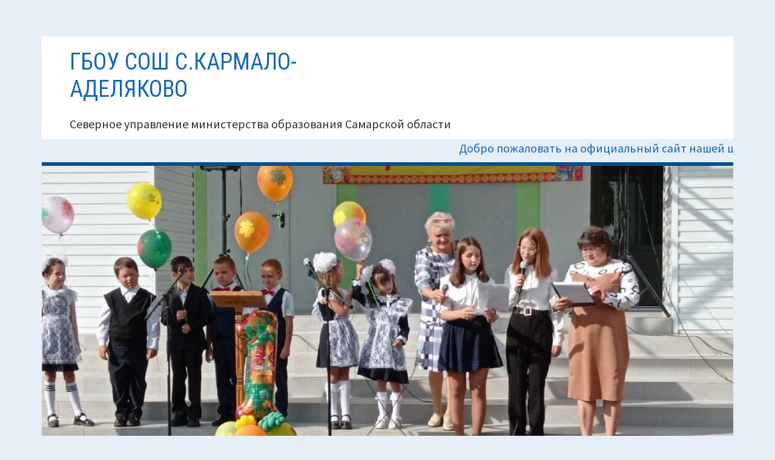

--- FILE ---
content_type: text/html; charset=UTF-8
request_url: http://k-adelschool.ru/sveden/document/%D1%81%D0%B0%D0%BC%D0%BE%D0%BE%D0%B1%D1%81%D0%BB%D0%B5%D0%B4%D0%BE%D0%B2%D0%B0%D0%BD%D0%B8%D0%B5/
body_size: 115062
content:
<!DOCTYPE html>
<html lang="ru-RU">
<head>
<meta charset="UTF-8">
<meta name="viewport" content="width=device-width, initial-scale=1">
<link rel="profile" href="http://gmpg.org/xfn/11">
<link rel="pingback" href="http://k-adelschool.ru/xmlrpc.php">

<title>САМООБСЛЕДОВАНИЕ &#8212; ГБОУ СОШ с.Кармало-Аделяково</title>
<meta name='robots' content='max-image-preview:large' />
<link rel='dns-prefetch' href='//fonts.googleapis.com' />
<link rel='dns-prefetch' href='//s.w.org' />
<link rel="alternate" type="application/rss+xml" title="ГБОУ СОШ с.Кармало-Аделяково &raquo; Лента" href="http://k-adelschool.ru/feed/" />
<link rel="alternate" type="application/rss+xml" title="ГБОУ СОШ с.Кармало-Аделяково &raquo; Лента комментариев" href="http://k-adelschool.ru/comments/feed/" />
		<!-- This site uses the Google Analytics by MonsterInsights plugin v8.1.0 - Using Analytics tracking - https://www.monsterinsights.com/ -->
		<!-- Note: MonsterInsights is not currently configured on this site. The site owner needs to authenticate with Google Analytics in the MonsterInsights settings panel. -->
					<!-- No UA code set -->
				<!-- / Google Analytics by MonsterInsights -->
		<script type="text/javascript">
window._wpemojiSettings = {"baseUrl":"https:\/\/s.w.org\/images\/core\/emoji\/13.1.0\/72x72\/","ext":".png","svgUrl":"https:\/\/s.w.org\/images\/core\/emoji\/13.1.0\/svg\/","svgExt":".svg","source":{"concatemoji":"http:\/\/k-adelschool.ru\/wp-includes\/js\/wp-emoji-release.min.js?ver=5.9.3"}};
/*! This file is auto-generated */
!function(e,a,t){var n,r,o,i=a.createElement("canvas"),p=i.getContext&&i.getContext("2d");function s(e,t){var a=String.fromCharCode;p.clearRect(0,0,i.width,i.height),p.fillText(a.apply(this,e),0,0);e=i.toDataURL();return p.clearRect(0,0,i.width,i.height),p.fillText(a.apply(this,t),0,0),e===i.toDataURL()}function c(e){var t=a.createElement("script");t.src=e,t.defer=t.type="text/javascript",a.getElementsByTagName("head")[0].appendChild(t)}for(o=Array("flag","emoji"),t.supports={everything:!0,everythingExceptFlag:!0},r=0;r<o.length;r++)t.supports[o[r]]=function(e){if(!p||!p.fillText)return!1;switch(p.textBaseline="top",p.font="600 32px Arial",e){case"flag":return s([127987,65039,8205,9895,65039],[127987,65039,8203,9895,65039])?!1:!s([55356,56826,55356,56819],[55356,56826,8203,55356,56819])&&!s([55356,57332,56128,56423,56128,56418,56128,56421,56128,56430,56128,56423,56128,56447],[55356,57332,8203,56128,56423,8203,56128,56418,8203,56128,56421,8203,56128,56430,8203,56128,56423,8203,56128,56447]);case"emoji":return!s([10084,65039,8205,55357,56613],[10084,65039,8203,55357,56613])}return!1}(o[r]),t.supports.everything=t.supports.everything&&t.supports[o[r]],"flag"!==o[r]&&(t.supports.everythingExceptFlag=t.supports.everythingExceptFlag&&t.supports[o[r]]);t.supports.everythingExceptFlag=t.supports.everythingExceptFlag&&!t.supports.flag,t.DOMReady=!1,t.readyCallback=function(){t.DOMReady=!0},t.supports.everything||(n=function(){t.readyCallback()},a.addEventListener?(a.addEventListener("DOMContentLoaded",n,!1),e.addEventListener("load",n,!1)):(e.attachEvent("onload",n),a.attachEvent("onreadystatechange",function(){"complete"===a.readyState&&t.readyCallback()})),(n=t.source||{}).concatemoji?c(n.concatemoji):n.wpemoji&&n.twemoji&&(c(n.twemoji),c(n.wpemoji)))}(window,document,window._wpemojiSettings);
</script>
<style type="text/css">
img.wp-smiley,
img.emoji {
	display: inline !important;
	border: none !important;
	box-shadow: none !important;
	height: 1em !important;
	width: 1em !important;
	margin: 0 0.07em !important;
	vertical-align: -0.1em !important;
	background: none !important;
	padding: 0 !important;
}
</style>
	<link rel='stylesheet' id='wp-block-library-css'  href='http://k-adelschool.ru/wp-includes/css/dist/block-library/style.min.css?ver=5.9.3' type='text/css' media='all' />
<style id='global-styles-inline-css' type='text/css'>
body{--wp--preset--color--black: #000000;--wp--preset--color--cyan-bluish-gray: #abb8c3;--wp--preset--color--white: #ffffff;--wp--preset--color--pale-pink: #f78da7;--wp--preset--color--vivid-red: #cf2e2e;--wp--preset--color--luminous-vivid-orange: #ff6900;--wp--preset--color--luminous-vivid-amber: #fcb900;--wp--preset--color--light-green-cyan: #7bdcb5;--wp--preset--color--vivid-green-cyan: #00d084;--wp--preset--color--pale-cyan-blue: #8ed1fc;--wp--preset--color--vivid-cyan-blue: #0693e3;--wp--preset--color--vivid-purple: #9b51e0;--wp--preset--gradient--vivid-cyan-blue-to-vivid-purple: linear-gradient(135deg,rgba(6,147,227,1) 0%,rgb(155,81,224) 100%);--wp--preset--gradient--light-green-cyan-to-vivid-green-cyan: linear-gradient(135deg,rgb(122,220,180) 0%,rgb(0,208,130) 100%);--wp--preset--gradient--luminous-vivid-amber-to-luminous-vivid-orange: linear-gradient(135deg,rgba(252,185,0,1) 0%,rgba(255,105,0,1) 100%);--wp--preset--gradient--luminous-vivid-orange-to-vivid-red: linear-gradient(135deg,rgba(255,105,0,1) 0%,rgb(207,46,46) 100%);--wp--preset--gradient--very-light-gray-to-cyan-bluish-gray: linear-gradient(135deg,rgb(238,238,238) 0%,rgb(169,184,195) 100%);--wp--preset--gradient--cool-to-warm-spectrum: linear-gradient(135deg,rgb(74,234,220) 0%,rgb(151,120,209) 20%,rgb(207,42,186) 40%,rgb(238,44,130) 60%,rgb(251,105,98) 80%,rgb(254,248,76) 100%);--wp--preset--gradient--blush-light-purple: linear-gradient(135deg,rgb(255,206,236) 0%,rgb(152,150,240) 100%);--wp--preset--gradient--blush-bordeaux: linear-gradient(135deg,rgb(254,205,165) 0%,rgb(254,45,45) 50%,rgb(107,0,62) 100%);--wp--preset--gradient--luminous-dusk: linear-gradient(135deg,rgb(255,203,112) 0%,rgb(199,81,192) 50%,rgb(65,88,208) 100%);--wp--preset--gradient--pale-ocean: linear-gradient(135deg,rgb(255,245,203) 0%,rgb(182,227,212) 50%,rgb(51,167,181) 100%);--wp--preset--gradient--electric-grass: linear-gradient(135deg,rgb(202,248,128) 0%,rgb(113,206,126) 100%);--wp--preset--gradient--midnight: linear-gradient(135deg,rgb(2,3,129) 0%,rgb(40,116,252) 100%);--wp--preset--duotone--dark-grayscale: url('#wp-duotone-dark-grayscale');--wp--preset--duotone--grayscale: url('#wp-duotone-grayscale');--wp--preset--duotone--purple-yellow: url('#wp-duotone-purple-yellow');--wp--preset--duotone--blue-red: url('#wp-duotone-blue-red');--wp--preset--duotone--midnight: url('#wp-duotone-midnight');--wp--preset--duotone--magenta-yellow: url('#wp-duotone-magenta-yellow');--wp--preset--duotone--purple-green: url('#wp-duotone-purple-green');--wp--preset--duotone--blue-orange: url('#wp-duotone-blue-orange');--wp--preset--font-size--small: 13px;--wp--preset--font-size--medium: 20px;--wp--preset--font-size--large: 36px;--wp--preset--font-size--x-large: 42px;}.has-black-color{color: var(--wp--preset--color--black) !important;}.has-cyan-bluish-gray-color{color: var(--wp--preset--color--cyan-bluish-gray) !important;}.has-white-color{color: var(--wp--preset--color--white) !important;}.has-pale-pink-color{color: var(--wp--preset--color--pale-pink) !important;}.has-vivid-red-color{color: var(--wp--preset--color--vivid-red) !important;}.has-luminous-vivid-orange-color{color: var(--wp--preset--color--luminous-vivid-orange) !important;}.has-luminous-vivid-amber-color{color: var(--wp--preset--color--luminous-vivid-amber) !important;}.has-light-green-cyan-color{color: var(--wp--preset--color--light-green-cyan) !important;}.has-vivid-green-cyan-color{color: var(--wp--preset--color--vivid-green-cyan) !important;}.has-pale-cyan-blue-color{color: var(--wp--preset--color--pale-cyan-blue) !important;}.has-vivid-cyan-blue-color{color: var(--wp--preset--color--vivid-cyan-blue) !important;}.has-vivid-purple-color{color: var(--wp--preset--color--vivid-purple) !important;}.has-black-background-color{background-color: var(--wp--preset--color--black) !important;}.has-cyan-bluish-gray-background-color{background-color: var(--wp--preset--color--cyan-bluish-gray) !important;}.has-white-background-color{background-color: var(--wp--preset--color--white) !important;}.has-pale-pink-background-color{background-color: var(--wp--preset--color--pale-pink) !important;}.has-vivid-red-background-color{background-color: var(--wp--preset--color--vivid-red) !important;}.has-luminous-vivid-orange-background-color{background-color: var(--wp--preset--color--luminous-vivid-orange) !important;}.has-luminous-vivid-amber-background-color{background-color: var(--wp--preset--color--luminous-vivid-amber) !important;}.has-light-green-cyan-background-color{background-color: var(--wp--preset--color--light-green-cyan) !important;}.has-vivid-green-cyan-background-color{background-color: var(--wp--preset--color--vivid-green-cyan) !important;}.has-pale-cyan-blue-background-color{background-color: var(--wp--preset--color--pale-cyan-blue) !important;}.has-vivid-cyan-blue-background-color{background-color: var(--wp--preset--color--vivid-cyan-blue) !important;}.has-vivid-purple-background-color{background-color: var(--wp--preset--color--vivid-purple) !important;}.has-black-border-color{border-color: var(--wp--preset--color--black) !important;}.has-cyan-bluish-gray-border-color{border-color: var(--wp--preset--color--cyan-bluish-gray) !important;}.has-white-border-color{border-color: var(--wp--preset--color--white) !important;}.has-pale-pink-border-color{border-color: var(--wp--preset--color--pale-pink) !important;}.has-vivid-red-border-color{border-color: var(--wp--preset--color--vivid-red) !important;}.has-luminous-vivid-orange-border-color{border-color: var(--wp--preset--color--luminous-vivid-orange) !important;}.has-luminous-vivid-amber-border-color{border-color: var(--wp--preset--color--luminous-vivid-amber) !important;}.has-light-green-cyan-border-color{border-color: var(--wp--preset--color--light-green-cyan) !important;}.has-vivid-green-cyan-border-color{border-color: var(--wp--preset--color--vivid-green-cyan) !important;}.has-pale-cyan-blue-border-color{border-color: var(--wp--preset--color--pale-cyan-blue) !important;}.has-vivid-cyan-blue-border-color{border-color: var(--wp--preset--color--vivid-cyan-blue) !important;}.has-vivid-purple-border-color{border-color: var(--wp--preset--color--vivid-purple) !important;}.has-vivid-cyan-blue-to-vivid-purple-gradient-background{background: var(--wp--preset--gradient--vivid-cyan-blue-to-vivid-purple) !important;}.has-light-green-cyan-to-vivid-green-cyan-gradient-background{background: var(--wp--preset--gradient--light-green-cyan-to-vivid-green-cyan) !important;}.has-luminous-vivid-amber-to-luminous-vivid-orange-gradient-background{background: var(--wp--preset--gradient--luminous-vivid-amber-to-luminous-vivid-orange) !important;}.has-luminous-vivid-orange-to-vivid-red-gradient-background{background: var(--wp--preset--gradient--luminous-vivid-orange-to-vivid-red) !important;}.has-very-light-gray-to-cyan-bluish-gray-gradient-background{background: var(--wp--preset--gradient--very-light-gray-to-cyan-bluish-gray) !important;}.has-cool-to-warm-spectrum-gradient-background{background: var(--wp--preset--gradient--cool-to-warm-spectrum) !important;}.has-blush-light-purple-gradient-background{background: var(--wp--preset--gradient--blush-light-purple) !important;}.has-blush-bordeaux-gradient-background{background: var(--wp--preset--gradient--blush-bordeaux) !important;}.has-luminous-dusk-gradient-background{background: var(--wp--preset--gradient--luminous-dusk) !important;}.has-pale-ocean-gradient-background{background: var(--wp--preset--gradient--pale-ocean) !important;}.has-electric-grass-gradient-background{background: var(--wp--preset--gradient--electric-grass) !important;}.has-midnight-gradient-background{background: var(--wp--preset--gradient--midnight) !important;}.has-small-font-size{font-size: var(--wp--preset--font-size--small) !important;}.has-medium-font-size{font-size: var(--wp--preset--font-size--medium) !important;}.has-large-font-size{font-size: var(--wp--preset--font-size--large) !important;}.has-x-large-font-size{font-size: var(--wp--preset--font-size--x-large) !important;}
</style>
<link rel='stylesheet' id='css-style-css'  href='http://k-adelschool.ru/wp-content/plugins/comfortable-reading/css/custom.css?ver=5.9.3' type='text/css' media='all' />
<link rel='stylesheet' id='vi-style-css'  href='http://k-adelschool.ru/wp-content/plugins/for-the-visually-impaired/css/styles.css?ver=5.9.3' type='text/css' media='all' />
<style id='vi-style-inline-css' type='text/css'>

		.vi-on-img-button{
  background: url(http://k-adelschool.ru/wp-content/plugins/for-the-visually-impaired/img/icon_.png) 100% 100% no-repeat;
  background-size: contain;
    display: inline-block;
    vertical-align: middle;
    height: px;
    width: px;
    text-decoration: none;
    outline: 0;
		}
#bt_widget-vi-on a {
	text-align: center;
	cursor: pointer;
	background: #DB151C;
	box-shadow: 0 -3px 0 rgba(0, 0, 0, 0.1) inset;
	border: 0 none;
	border-radius: 6px;
	overflow: hidden;
    font-size: 15px;
    padding: 13px 18px 16px;
	text-decoration: none;
	display: inline-block;
	font-family: arial;
    font-weight: 700;
	line-height: 100%;
	text-shadow: 1px 1px 0 rgba(0, 0, 0, 0.12);
	margin-top: -3px;
    color: #ffffff;
    border-radius: 10px;
    vertical-align:middle;

}


#bt_widget-vi-on a:hover {
	-o-box-shadow: 0 -1px 0 rgba(0, 0, 0, 0.14) inset;
	-moz-box-shadow: 0 -1px 0 rgba(0, 0, 0, 0.14) inset;
	-webkit-box-shadow: 0 -1px 0 rgba(0, 0, 0, 0.14) inset;
	box-shadow: 0 -1px 0 rgba(0, 0, 0, 0.14) inset;
	text-decoration: underline;	
}

#bt_widget-vi-on .vi_widget_img {
    vertical-align:middle;
}
#bt_widget-vi-on  {
	    position: relative;
    top: 0;
    left: 0;
    color: #000000;
    font-size: 18px;
    letter-spacing: 0;
    text-align: center;
}
.vi-close{
	vertical-align: middle;
	text-align: center;
	display: flex;
	justify-content: center;
	align-items: center;
	font-size: 16px;
	text-decoration: none;
	font-weight: bold;
	vertical-align: middle;
	word-break: break-all;
    word-wrap: break-word;

}
.bt_widget-vi{
	vertical-align: middle;
	text-align: center;
	
}
		
		
</style>
<link rel='stylesheet' id='kuorinka-fonts-css'  href='https://fonts.googleapis.com/css?family=Source+Sans+Pro%3A400%2C600%2C700%2C400italic%2C600italic%2C700italic%7CRoboto+Condensed%3A300%2C400%2C700%2C300italic%2C400italic%2C700italic&#038;subset=latin%2Clatin-ext' type='text/css' media='all' />
<link rel='stylesheet' id='genericons-css'  href='http://k-adelschool.ru/wp-content/themes/kuorinka/fonts/genericons/genericons.min.css?ver=3.4' type='text/css' media='all' />
<link rel='stylesheet' id='kuorinka-style-css'  href='http://k-adelschool.ru/wp-content/themes/kuorinka/style.css?ver=1.5.0' type='text/css' media='all' />
<link rel='stylesheet' id='tablepress-default-css'  href='http://k-adelschool.ru/wp-content/tablepress-combined.min.css?ver=8' type='text/css' media='all' />
<script type='text/javascript' src='http://k-adelschool.ru/wp-includes/js/jquery/jquery.min.js?ver=3.6.0' id='jquery-core-js'></script>
<script type='text/javascript' src='http://k-adelschool.ru/wp-includes/js/jquery/jquery-migrate.min.js?ver=3.3.2' id='jquery-migrate-js'></script>
<script type='text/javascript' src='http://k-adelschool.ru/wp-content/plugins/for-the-visually-impaired/js/js.cookie.js?ver=2.1.0' id='vi_cookie-js'></script>
<script type='text/javascript' id='add_vi_script-js-extra'>
/* <![CDATA[ */
var js_vi_script = {"txt_size":"16","sxema":"1","image":"0","font":"1","kerning":"0","line":"4","allbackgrnd":"1","reload_page":"0","auto_p_on":"0","scrool_panel":"","btxt":"\u0412\u0435\u0440\u0441\u0438\u044f \u0434\u043b\u044f \u0441\u043b\u0430\u0431\u043e\u0432\u0438\u0434\u044f\u0449\u0438\u0445","btxt2":"\u041e\u0431\u044b\u0447\u043d\u0430\u044f \u0432\u0435\u0440\u0441\u0438\u044f","btxtcolor":"#ffffff","bcolor":"#DB151C","img_close2":"","razmer_images":"0","fs_title1":"\u041c\u0430\u043b\u0435\u043d\u044c\u043a\u0438\u0439 \u0440\u0430\u0437\u043c\u0435\u0440 \u0448\u0440\u0438\u0444\u0442\u0430","fs_title2":"\u0423\u043c\u0435\u043d\u044c\u0448\u0435\u043d\u043d\u044b\u0439 \u0440\u0430\u0437\u043c\u0435\u0440 \u0448\u0440\u0438\u0444\u0442\u0430","fs_title3":"\u041d\u043e\u0440\u043c\u0430\u043b\u044c\u043d\u044b\u0439 \u0440\u0430\u0437\u043c\u0435\u0440 \u0448\u0440\u0438\u0444\u0442\u0430","fs_title4":"\u0423\u0432\u0435\u043b\u0438\u0447\u0435\u043d\u043d\u044b\u0439 \u0440\u0430\u0437\u043c\u0435\u0440 \u0448\u0440\u0438\u0444\u0442\u0430","fs_title5":"\u0411\u043e\u043b\u044c\u0448\u043e\u0439 \u0440\u0430\u0437\u043c\u0435\u0440 \u0448\u0440\u0438\u0444\u0442\u0430","sxem_title":"\u0426","sxem_title1":"\u0426\u0432\u0435\u0442\u043e\u0432\u0430\u044f \u0441\u0445\u0435\u043c\u0430: \u0427\u0435\u0440\u043d\u044b\u043c \u043f\u043e \u0431\u0435\u043b\u043e\u043c\u0443","sxem_title2":"\u0426\u0432\u0435\u0442\u043e\u0432\u0430\u044f \u0441\u0445\u0435\u043c\u0430: \u0411\u0435\u043b\u044b\u043c \u043f\u043e \u0447\u0435\u0440\u043d\u043e\u043c\u0443","sxem_title3":"\u0426\u0432\u0435\u0442\u043e\u0432\u0430\u044f \u0441\u0445\u0435\u043c\u0430: \u0422\u0435\u043c\u043d\u043e-\u0441\u0438\u043d\u0438\u043c \u043f\u043e \u0433\u043e\u043b\u0443\u0431\u043e\u043c\u0443","sxem_title4":"\u0426\u0432\u0435\u0442\u043e\u0432\u0430\u044f \u0441\u0445\u0435\u043c\u0430: \u041a\u043e\u0440\u0438\u0447\u043d\u0435\u0432\u044b\u043c \u043f\u043e \u0431\u0435\u0436\u0435\u0432\u043e\u043c\u0443","sxem_title5":"\u0426\u0432\u0435\u0442\u043e\u0432\u0430\u044f \u0441\u0445\u0435\u043c\u0430: \u0417\u0435\u043b\u0435\u043d\u044b\u043c \u043f\u043e \u0442\u0435\u043c\u043d\u043e-\u043a\u043e\u0440\u0438\u0447\u043d\u0435\u0432\u043e\u043c\u0443","img_title_on":"\u0412\u043a\u043b\u044e\u0447\u0438\u0442\u044c \u0438\u0437\u043e\u0431\u0440\u0430\u0436\u0435\u043d\u0438\u044f","img_title_gs":"\u0427\u0435\u0440\u043d\u043e-\u0431\u0435\u043b\u044b\u0435 \u0438\u0437\u043e\u0431\u0440\u0430\u0436\u0435\u043d\u0438\u044f","img_title_off":"\u041e\u0442\u043a\u043b\u044e\u0447\u0438\u0442\u044c \u0438\u0437\u043e\u0431\u0440\u0430\u0436\u0435\u043d\u0438\u044f","setting_title":"\u041d\u0430\u0441\u0442\u0440\u043e\u0439\u043a\u0438","close_title":"\u0412\u0435\u0440\u043d\u0443\u0442\u044c\u0441\u044f \u0432 \u043e\u0431\u044b\u0447\u043d\u044b\u0439 \u0440\u0435\u0436\u0438\u043c","settings_title":"\u041d\u0430\u0441\u0442\u0440\u043e\u0439\u043a\u0438 \u0448\u0440\u0438\u0444\u0442\u0430","setfont_title":"\u0412\u044b\u0431\u0435\u0440\u0438\u0442\u0435 \u0448\u0440\u0438\u0444\u0442","setsplet":"\u0418\u043d\u0442\u0435\u0440\u0432\u0430\u043b \u043c\u0435\u0436\u0434\u0443 \u0431\u0443\u043a\u0432\u0430\u043c\u0438","setspline":"\u0418\u043d\u0442\u0435\u0440\u0432\u0430\u043b \u043c\u0435\u0436\u0434\u0443 \u0441\u0442\u0440\u043e\u043a\u0430\u043c\u0438","standart":"\u0421\u0442\u0430\u043d\u0434\u0430\u0440\u0442\u043d\u044b\u0439","average":"\u0421\u0440\u0435\u0434\u043d\u0438\u0439","big":"\u0411\u043e\u043b\u044c\u0448\u043e\u0439","sel_sxem":"\u0412\u044b\u0431\u043e\u0440 \u0446\u0432\u0435\u0442\u043e\u0432\u043e\u0439 \u0441\u0445\u0435\u043c\u044b","closepanel":"\u0417\u0430\u043a\u0440\u044b\u0442\u044c \u043f\u0430\u043d\u0435\u043b\u044c","defsetpanel":"\u0412\u0435\u0440\u043d\u0443\u0442\u044c \u0441\u0442\u0430\u043d\u0434\u0430\u0440\u0442\u043d\u044b\u0435 \u043d\u0430\u0441\u0442\u0440\u043e\u0439\u043a\u0438","noimgdescr":"\u043d\u0435\u0442 \u043e\u043f\u0438\u0441\u0430\u043d\u0438\u044f \u043a \u0438\u0437\u043e\u0431\u0440\u0430\u0436\u0435\u043d\u0438\u044e","picture":"\u0418\u0437\u043e\u0431\u0440\u0430\u0436\u0435\u043d\u0438\u0435"};
/* ]]> */
</script>
<script type='text/javascript' src='http://k-adelschool.ru/wp-content/plugins/for-the-visually-impaired/js/js.for.the.visually.impaired.js?ver=0.53' id='add_vi_script-js'></script>
<link rel="https://api.w.org/" href="http://k-adelschool.ru/wp-json/" /><link rel="alternate" type="application/json" href="http://k-adelschool.ru/wp-json/wp/v2/pages/1939" /><link rel="EditURI" type="application/rsd+xml" title="RSD" href="http://k-adelschool.ru/xmlrpc.php?rsd" />
<link rel="wlwmanifest" type="application/wlwmanifest+xml" href="http://k-adelschool.ru/wp-includes/wlwmanifest.xml" /> 
<meta name="generator" content="WordPress 5.9.3" />
<link rel="canonical" href="http://k-adelschool.ru/sveden/document/%d1%81%d0%b0%d0%bc%d0%be%d0%be%d0%b1%d1%81%d0%bb%d0%b5%d0%b4%d0%be%d0%b2%d0%b0%d0%bd%d0%b8%d0%b5/" />
<link rel='shortlink' href='http://k-adelschool.ru/?p=1939' />
<link rel="alternate" type="application/json+oembed" href="http://k-adelschool.ru/wp-json/oembed/1.0/embed?url=http%3A%2F%2Fk-adelschool.ru%2Fsveden%2Fdocument%2F%25d1%2581%25d0%25b0%25d0%25bc%25d0%25be%25d0%25be%25d0%25b1%25d1%2581%25d0%25bb%25d0%25b5%25d0%25b4%25d0%25be%25d0%25b2%25d0%25b0%25d0%25bd%25d0%25b8%25d0%25b5%2F" />
<link rel="alternate" type="text/xml+oembed" href="http://k-adelschool.ru/wp-json/oembed/1.0/embed?url=http%3A%2F%2Fk-adelschool.ru%2Fsveden%2Fdocument%2F%25d1%2581%25d0%25b0%25d0%25bc%25d0%25be%25d0%25be%25d0%25b1%25d1%2581%25d0%25bb%25d0%25b5%25d0%25b4%25d0%25be%25d0%25b2%25d0%25b0%25d0%25bd%25d0%25b8%25d0%25b5%2F&#038;format=xml" />

<style type="text/css" id="custom-header-css">.site-title a, .site-title a:visited { color: #1668b5 }</style>
	<style type="text/css" id="custom-background-css">body.custom-background { background: #e6eff7; }</style>
	</head>
	
<body class="page-template-default page page-id-1939 page-child parent-pageid-1933 custom-header-image primary-menu-active layout-2c-l custom-background" itemscope="itemscope" itemtype="http://schema.org/WebPage">
<div id="page" class="site">
	<a class="skip-link screen-reader-text" href="#content">Перейти к содержимому</a>
	
		
	<header id="masthead" class="site-header" role="banner" aria-labelledby="site-title" itemscope="itemscope" itemtype="http://schema.org/WPHeader">
	
		<div class="site-branding">
			
			<div id="site-title" class="site-title" itemprop="headline">
								<div class="site-title-inner">
					<a href="http://k-adelschool.ru/" rel="home">ГБОУ СОШ с.Кармало-Аделяково</a>
				</div>
			</div>
							<div id="site-description" class="site-description" itemprop="description">Северное управление министерства образования  Самарской области</div>
					</div><!-- .site-branding -->
		<marquee> <a>Добро пожаловать на официальный сайт нашей школы! </a> </font></marquee>
				
						<div id="kuorinka-header-image" class="kuorinka-header-image">
					<a href="http://k-adelschool.ru/" class="kuorinka-header-link" rel="home">
						<img class="header-image" src="http://k-adelschool.ru/wp-content/uploads/2022/09/cropped-cropped-yqDvq0aC1GXQA2sswoTp9JmuCfnGlRMOHFAhq_YT2IqaiZye_bf0s7CAUwWXJMR-0-Q9oEVbyLfq466L3WFcJ4mM.jpg" width="1142" height="526" alt="ГБОУ СОШ с.Кармало-Аделяково">
					</a>
				</div><!-- #kuorinka-header-image -->	
						
				
		
	<button id="nav-toggle">Меню</button>
	
	<nav id="menu-primary" class="menu main-navigation" role="navigation" aria-labelledby="menu-primary-header" itemscope="itemscope" itemtype="http://schema.org/SiteNavigationElement">	
		<h2 class="screen-reader-text" id="menu-primary-header">Основное меню</h2>
		
		<div class="wrap">
			
			<div class="menu-%d0%bc%d0%b5%d0%bd%d1%8e-%d1%81%d0%b0%d0%b9%d1%82%d0%b0-container"><ul id="menu-primary-items" class="menu-items"><li id="menu-item-10" class="menu-item menu-item-type-custom menu-item-object-custom menu-item-home menu-item-10"><a href="http://k-adelschool.ru/"><i class="fa fa-home  fa-2x"></i>    Главная</a></li>
<li id="menu-item-53" class="menu-item menu-item-type-custom menu-item-object-custom menu-item-has-children menu-item-53"><a href="http://k-adelschool.ru/sveden/">Сведения об образовательной организации</a>
<ul class="sub-menu">
	<li id="menu-item-11" class="menu-item menu-item-type-post_type menu-item-object-page menu-item-11"><a href="http://k-adelschool.ru/sveden/common/">Основные сведения</a></li>
	<li id="menu-item-63" class="menu-item menu-item-type-post_type menu-item-object-page menu-item-63"><a href="http://k-adelschool.ru/sveden/struct/">Структура и органы управления образовательной организацией</a></li>
	<li id="menu-item-1954" class="menu-item menu-item-type-post_type menu-item-object-page current-page-ancestor menu-item-1954"><a href="http://k-adelschool.ru/sveden/document/">ДОКУМЕНТЫ</a></li>
	<li id="menu-item-1911" class="menu-item menu-item-type-post_type menu-item-object-page menu-item-1911"><a href="http://k-adelschool.ru/sveden/education/">ОБРАЗОВАНИЕ</a></li>
	<li id="menu-item-12159" class="menu-item menu-item-type-post_type menu-item-object-page menu-item-12159"><a href="http://k-adelschool.ru/sveden/managers/">Руководство</a></li>
	<li id="menu-item-59" class="menu-item menu-item-type-post_type menu-item-object-page menu-item-59"><a href="http://k-adelschool.ru/sveden/employees/">Педагогический состав</a></li>
	<li id="menu-item-58" class="menu-item menu-item-type-post_type menu-item-object-page menu-item-58"><a href="http://k-adelschool.ru/sveden/objects/">Материально-техническое обеспечение и оснащенность образовательного процесса. Доступная среда</a></li>
	<li id="menu-item-56" class="menu-item menu-item-type-post_type menu-item-object-page menu-item-56"><a href="http://k-adelschool.ru/sveden/paid_edu/">Платные образовательные услуги</a></li>
	<li id="menu-item-55" class="menu-item menu-item-type-post_type menu-item-object-page menu-item-55"><a href="http://k-adelschool.ru/sveden/budget/">Финансово-хозяйственная деятельность</a></li>
	<li id="menu-item-54" class="menu-item menu-item-type-post_type menu-item-object-page menu-item-54"><a href="http://k-adelschool.ru/sveden/vacant/">Вакантные места для приема (перевода)</a></li>
	<li id="menu-item-57" class="menu-item menu-item-type-post_type menu-item-object-page menu-item-57"><a href="http://k-adelschool.ru/sveden/grants/">Стипендии и меры поддержки обучающихся</a></li>
	<li id="menu-item-7811" class="menu-item menu-item-type-post_type menu-item-object-page menu-item-7811"><a href="http://k-adelschool.ru/%d0%bc%d0%b5%d0%b6%d0%b4%d1%83%d0%bd%d0%b0%d1%80%d0%be%d0%b4%d0%bd%d0%be%d0%b5-%d1%81%d0%be%d1%82%d1%80%d1%83%d0%b4%d0%bd%d0%b8%d1%87%d0%b5%d1%81%d1%82%d0%b2%d0%b0/">Международное сотрудничества</a></li>
	<li id="menu-item-6929" class="menu-item menu-item-type-post_type menu-item-object-page menu-item-has-children menu-item-6929"><a href="http://k-adelschool.ru/sveden/catering/">Организация питания в образовательной организации</a>
	<ul class="sub-menu">
		<li id="menu-item-8057" class="menu-item menu-item-type-post_type menu-item-object-page menu-item-8057"><a href="http://k-adelschool.ru/food/">Ежедневное меню</a></li>
	</ul>
</li>
	<li id="menu-item-60" class="menu-item menu-item-type-post_type menu-item-object-page menu-item-60"><a href="http://k-adelschool.ru/sveden/edustandarts/">Образовательные стандарты и требования</a></li>
</ul>
</li>
<li id="menu-item-189" class="menu-item menu-item-type-post_type menu-item-object-page menu-item-189"><a href="http://k-adelschool.ru/%d0%bf%d1%80%d0%b8%d0%b5%d0%bc-%d0%b2-1-%d0%ba%d0%bb%d0%b0%d1%81%d1%81/">Прием в 1 класс</a></li>
<li id="menu-item-1222" class="menu-item menu-item-type-post_type menu-item-object-page menu-item-has-children menu-item-1222"><a href="http://k-adelschool.ru/%d0%b1%d0%b5%d0%b7%d0%be%d0%bf%d0%b0%d1%81%d0%bd%d0%be%d1%81%d1%82%d1%8c/">Безопасность</a>
<ul class="sub-menu">
	<li id="menu-item-2319" class="menu-item menu-item-type-post_type menu-item-object-page menu-item-2319"><a href="http://k-adelschool.ru/%d0%b1%d0%b5%d0%b7%d0%be%d0%bf%d0%b0%d1%81%d0%bd%d0%be%d1%81%d1%82%d1%8c-%d0%b4%d0%b5%d1%82%d0%b5%d0%b9/">Безопасность детей</a></li>
	<li id="menu-item-3260" class="menu-item menu-item-type-post_type menu-item-object-page menu-item-3260"><a href="http://k-adelschool.ru/%d0%b1%d0%b5%d0%b7%d0%be%d0%bf%d0%b0%d1%81%d0%bd%d0%be%d1%81%d1%82%d1%8c/%d0%b4%d0%be%d1%80%d0%be%d0%b6%d0%bd%d0%b0%d1%8f-%d0%b1%d0%b5%d0%b7%d0%be%d0%bf%d0%b0%d1%81%d0%bd%d0%be%d1%81%d1%82%d1%8c/">Страничка дорожной безопасности</a></li>
	<li id="menu-item-190" class="menu-item menu-item-type-post_type menu-item-object-page menu-item-has-children menu-item-190"><a href="http://k-adelschool.ru/%d0%b8%d0%bd%d1%82%d0%b5%d1%80%d0%bd%d0%b5%d1%82-%d0%b1%d0%b5%d0%b7%d0%be%d0%bf%d0%b0%d1%81%d0%bd%d0%be%d1%81%d1%82%d1%8c/">Информационная безопасность</a>
	<ul class="sub-menu">
		<li id="menu-item-2240" class="menu-item menu-item-type-post_type menu-item-object-page menu-item-2240"><a href="http://k-adelschool.ru/%d0%bd%d0%be%d0%b2%d0%be%d1%81%d1%82%d0%b8-%d0%b0%d1%81%d1%83-%d1%80%d1%81%d0%be/">Новости АСУ РСО</a></li>
	</ul>
</li>
	<li id="menu-item-4662" class="menu-item menu-item-type-post_type menu-item-object-page menu-item-4662"><a href="http://k-adelschool.ru/%d0%b0%d0%bd%d1%82%d0%b8%d1%82%d0%b5%d1%80%d1%80%d0%be%d1%80%d0%b8%d1%81%d1%82%d0%b8%d1%87%d0%b5%d1%81%d0%ba%d0%b0%d1%8f-%d0%b1%d0%b5%d0%b7%d0%be%d0%bf%d0%b0%d1%81%d0%bd%d0%be%d1%81%d1%82%d1%8c/">Антитеррористическая безопасность</a></li>
</ul>
</li>
<li id="menu-item-12597" class="menu-item menu-item-type-post_type menu-item-object-page menu-item-has-children menu-item-12597"><a href="http://k-adelschool.ru/%d0%b4%d0%b5%d1%8f%d1%82%d0%b5%d0%bb%d1%8c%d0%bd%d0%be%d1%81%d1%82%d1%8c/">Деятельность</a>
<ul class="sub-menu">
	<li id="menu-item-12596" class="menu-item menu-item-type-post_type menu-item-object-page menu-item-12596"><a href="http://k-adelschool.ru/%d0%b2%d0%be%d1%81%d0%bf%d0%b8%d1%82%d0%b0%d1%82%d0%b5%d0%bb%d1%8c%d0%bd%d0%b0%d1%8f-%d1%80%d0%b0%d0%b1%d0%be%d1%82%d0%b0/">Воспитательная работа</a></li>
	<li id="menu-item-188" class="menu-item menu-item-type-post_type menu-item-object-page menu-item-has-children menu-item-188"><a href="http://k-adelschool.ru/%d1%80%d0%be%d0%b4%d0%b8%d1%82%d0%b5%d0%bb%d1%8f%d0%bc/">Родителям</a>
	<ul class="sub-menu">
		<li id="menu-item-738" class="menu-item menu-item-type-post_type menu-item-object-page menu-item-738"><a href="http://k-adelschool.ru/%d0%b2%d1%81%d0%b5%d1%80%d0%be%d1%81%d1%81%d0%b8%d0%b9%d1%81%d0%ba%d0%b0%d1%8f-%d0%bf%d1%80%d0%be%d0%b2%d0%b5%d1%80%d0%be%d1%87%d0%bd%d0%b0%d1%8f-%d1%80%d0%b0%d0%b1%d0%be%d1%82%d0%b0/">Всероссийская проверочная работа</a></li>
		<li id="menu-item-6289" class="menu-item menu-item-type-post_type menu-item-object-page menu-item-6289"><a href="http://k-adelschool.ru/%d1%80%d0%be%d0%b4%d0%b8%d1%82%d0%b5%d0%bb%d1%8f%d0%bc/%d0%bd%d0%b5%d0%b7%d0%b0%d0%b2%d0%b8%d1%81%d0%b8%d0%bc%d0%b0%d1%8f-%d0%be%d1%86%d0%b5%d0%bd%d0%ba%d0%b0-%d0%ba%d0%b0%d1%87%d0%b5%d1%81%d1%82%d0%b2%d0%b0-%d0%be%d0%b1%d1%80%d0%b0%d0%b7%d0%be%d0%b2/">Независимая оценка качества образования</a></li>
		<li id="menu-item-9802" class="menu-item menu-item-type-post_type menu-item-object-page menu-item-9802"><a href="http://k-adelschool.ru/%d1%87%d0%b0%d1%81%d1%82%d0%be-%d0%b7%d0%b0%d0%b4%d0%b0%d0%b2%d0%b0%d0%b5%d0%bc%d1%8b%d0%b5-%d0%b2%d0%be%d0%bf%d1%80%d0%be%d1%81%d1%8b/">Часто задаваемые вопросы</a></li>
	</ul>
</li>
</ul>
</li>
<li id="menu-item-872" class="menu-item menu-item-type-post_type menu-item-object-page menu-item-has-children menu-item-872"><a href="http://k-adelschool.ru/%d0%b3%d0%b8%d0%b0-9-11/">Итоговая аттестация</a>
<ul class="sub-menu">
	<li id="menu-item-1983" class="menu-item menu-item-type-post_type menu-item-object-page menu-item-1983"><a href="http://k-adelschool.ru/%d0%b8%d0%b7%d0%bc%d0%b5%d0%bd%d0%b5%d0%bd%d0%b8%d1%8f-%d0%b2-%d0%bc%d1%80-%d0%b3%d0%b8%d0%b0-2017/">ИЗМЕНЕНИЯ В МР ГИА 2025</a></li>
	<li id="menu-item-1984" class="menu-item menu-item-type-post_type menu-item-object-page menu-item-1984"><a href="http://k-adelschool.ru/%d0%b8%d0%bd%d1%84%d0%be%d1%80%d0%bc%d0%b0%d1%86%d0%b8%d1%8f-%d0%bf%d0%be-%d0%b3%d0%b8%d0%b0-9/">ИНФОРМАЦИЯ ПО ГИА 9  2025</a></li>
	<li id="menu-item-1985" class="menu-item menu-item-type-post_type menu-item-object-page menu-item-1985"><a href="http://k-adelschool.ru/%d0%b8%d0%bd%d1%84%d0%be%d1%80%d0%bc%d0%b0%d1%86%d0%b8%d1%8f-%d0%bf%d0%be-%d0%b3%d0%b8%d0%b0-11/">ИНФОРМАЦИЯ ПО ГИА 11  2026</a></li>
</ul>
</li>
<li id="menu-item-904" class="menu-item menu-item-type-post_type menu-item-object-page menu-item-904"><a href="http://k-adelschool.ru/%d0%ba%d0%b0%d1%80%d1%82%d0%b0-%d1%81%d0%b0%d0%b9%d1%82%d0%b0/">Структура сайта</a></li>
<li id="menu-item-1156" class="menu-item menu-item-type-post_type menu-item-object-page menu-item-1156"><a href="http://k-adelschool.ru/%d0%b0%d0%b7%d0%b1%d1%83%d0%ba%d0%b0-%d0%bf%d1%80%d0%b0%d0%b2%d0%b0/">Азбука права</a></li>
<li id="menu-item-1483" class="menu-item menu-item-type-post_type menu-item-object-page menu-item-1483"><a href="http://k-adelschool.ru/%d0%b3%d0%be%d1%81%d1%82%d0%b5%d0%b2%d0%b0%d1%8f-%d0%ba%d0%bd%d0%b8%d0%b3%d0%b0/">Гостевая книга</a></li>
<li id="menu-item-1745" class="menu-item menu-item-type-post_type menu-item-object-page menu-item-1745"><a href="http://k-adelschool.ru/%d0%be%d0%b2%d0%b7-%d1%84%d0%b3%d0%be%d1%81/">ОВЗ ФГОС</a></li>
<li id="menu-item-9616" class="menu-item menu-item-type-post_type menu-item-object-page menu-item-9616"><a href="http://k-adelschool.ru/%d1%81%d0%bf%d0%b5%d1%86%d0%bc%d0%b5%d0%b4%d0%b3%d1%80%d1%83%d0%bf%d0%bf%d0%b0/">Спецмедгруппа</a></li>
<li id="menu-item-4642" class="menu-item menu-item-type-post_type menu-item-object-page menu-item-4642"><a href="http://k-adelschool.ru/%d0%be%d0%bb%d0%b8%d0%bc%d0%bf%d0%b8%d0%b0%d0%b4%d1%8b/">Олимпиады, конференции, конкурсы</a></li>
<li id="menu-item-2485" class="menu-item menu-item-type-post_type menu-item-object-page menu-item-2485"><a href="http://k-adelschool.ru/%d0%b8%d1%81%d1%82%d0%be%d1%80%d0%b8%d1%8f-%d1%88%d0%ba%d0%be%d0%bb%d1%8b/">История школы</a></li>
<li id="menu-item-6996" class="menu-item menu-item-type-post_type menu-item-object-page menu-item-has-children menu-item-6996"><a href="http://k-adelschool.ru/%d0%b2%d0%bd%d0%b5%d1%83%d1%80%d0%be%d1%87%d0%bd%d0%b0%d1%8f-%d0%b4%d0%b5%d1%8f%d1%82%d0%b5%d0%bb%d1%8c%d0%bd%d0%be%d1%81%d1%82%d1%8c/">Внеурочная деятельность</a>
<ul class="sub-menu">
	<li id="menu-item-5257" class="menu-item menu-item-type-post_type menu-item-object-page menu-item-5257"><a href="http://k-adelschool.ru/75-%d0%bb%d0%b5%d1%82%d0%b8%d0%b5-%d0%bf%d0%be%d0%b1%d0%b5%d0%b4%d1%8b/">80-летие Победы</a></li>
	<li id="menu-item-5682" class="menu-item menu-item-type-post_type menu-item-object-page menu-item-5682"><a href="http://k-adelschool.ru/%d1%84%d1%83%d0%bd%d0%ba%d1%86%d0%b8%d0%be%d0%bd%d0%b0%d0%bb%d1%8c%d0%bd%d0%b0%d1%8f-%d0%b3%d1%80%d0%b0%d0%bc%d0%be%d1%82%d0%bd%d0%be%d1%81%d1%82%d1%8c/">Функциональная грамотность</a></li>
	<li id="menu-item-9780" class="menu-item menu-item-type-post_type menu-item-object-page menu-item-9780"><a href="http://k-adelschool.ru/%d1%84%d0%b8%d0%bd%d0%b0%d0%bd%d1%81%d0%be%d0%b2%d0%b0%d1%8f-%d0%b3%d1%80%d0%b0%d0%bc%d0%be%d1%82%d0%bd%d0%be%d1%81%d1%82%d1%8c/">Финансовая грамотность</a></li>
	<li id="menu-item-4945" class="menu-item menu-item-type-post_type menu-item-object-page menu-item-4945"><a href="http://k-adelschool.ru/%d1%8e%d0%bd%d0%b0%d1%80%d0%bc%d0%b5%d0%b9%d1%81%d0%ba%d0%b8%d0%b9-%d0%be%d1%82%d1%80%d1%8f%d0%b4-%d0%b3%d0%b2%d0%b0%d1%80%d0%b4%d0%b5%d0%b9%d1%86%d1%8b/">Юнармейский отряд «Гвардейцы»</a></li>
</ul>
</li>
<li id="menu-item-7433" class="menu-item menu-item-type-post_type menu-item-object-page menu-item-7433"><a href="http://k-adelschool.ru/%d0%bf%d0%b5%d0%b4%d0%b0%d0%b3%d0%be%d0%b3-%d0%bf%d1%81%d0%b8%d1%85%d0%be%d0%bb%d0%be%d0%b3/">Педагог-психолог</a></li>
<li id="menu-item-8785" class="menu-item menu-item-type-post_type menu-item-object-page menu-item-8785"><a href="http://k-adelschool.ru/%d0%b4%d0%be%d1%88%d0%ba%d0%be%d0%bb%d1%8c%d0%bd%d0%b0%d1%8f-%d0%b3%d1%80%d1%83%d0%bf%d0%bf%d0%b0/">Дошкольная группа</a></li>
<li id="menu-item-5078" class="menu-item menu-item-type-post_type menu-item-object-page menu-item-has-children menu-item-5078"><a href="http://k-adelschool.ru/%d0%b4%d0%b8%d1%81%d1%82%d0%b0%d0%bd%d1%86%d0%b8%d0%be%d0%bd%d0%bd%d0%be%d0%b5-%d0%be%d0%b1%d1%83%d1%87%d0%b5%d0%bd%d0%b8%d0%b5/">Дистанционный режим обучения</a>
<ul class="sub-menu">
	<li id="menu-item-8621" class="menu-item menu-item-type-post_type menu-item-object-page menu-item-8621"><a href="http://k-adelschool.ru/%d0%b4%d0%b8%d1%81%d1%82%d0%b0%d0%bd%d1%86%d0%b8%d0%be%d0%bd%d0%bd%d0%be%d0%b5-%d0%be%d0%b1%d1%83%d1%87%d0%b5%d0%bd%d0%b8%d0%b5/%d1%80%d0%b0%d1%81%d0%bf%d0%b8%d1%81%d0%b0%d0%bd%d0%b8%d0%b5-%d0%bd%d0%b0-%d0%bd%d0%b5%d0%b4%d0%b5%d0%bb%d1%8e-2/%d1%80%d0%b0%d1%81%d0%bf%d0%b8%d1%81%d0%b0%d0%bd%d0%b8%d0%b5-%d0%b4%d0%b8%d1%81%d1%82%d0%b0%d0%bd%d1%86%d0%b8%d0%be%d0%bd%d0%bd%d0%be%d0%b3%d0%be-%d0%be%d0%b1%d1%83%d1%87%d0%b5%d0%bd%d0%b8%d0%b5/">Расписание уроков в режиме дистанционного обучения</a></li>
	<li id="menu-item-5079" class="menu-item menu-item-type-post_type menu-item-object-page menu-item-5079"><a href="http://k-adelschool.ru/%d0%b4%d0%b8%d1%81%d1%82%d0%b0%d0%bd%d1%86%d0%b8%d0%be%d0%bd%d0%bd%d0%be%d0%b5-%d0%be%d0%b1%d1%83%d1%87%d0%b5%d0%bd%d0%b8%d0%b5/%d0%b4%d0%be%d1%81%d1%83%d0%b3%d0%be%d0%b2%d0%b0%d1%8f-%d0%b4%d0%b5%d1%8f%d1%82%d0%b5%d0%bb%d1%8c%d0%bd%d0%be%d1%81%d1%82%d1%8c/">Досуговая деятельность</a></li>
	<li id="menu-item-7387" class="menu-item menu-item-type-post_type menu-item-object-page menu-item-7387"><a href="http://k-adelschool.ru/%d0%b4%d0%b8%d1%81%d1%82%d0%b0%d0%bd%d1%86%d0%b8%d0%be%d0%bd%d0%bd%d0%be%d0%b5-%d0%be%d0%b1%d1%83%d1%87%d0%b5%d0%bd%d0%b8%d0%b5/%d0%bb%d0%b5%d1%82%d0%bd%d1%8f%d1%8f-%d0%b7%d0%b0%d0%bd%d1%8f%d1%82%d0%be%d1%81%d1%82%d1%8c-%d0%be%d0%b1%d1%83%d1%87%d0%b0%d1%8e%d1%89%d0%b8%d1%85%d1%81%d1%8f-1-10-%d0%ba%d0%bb%d0%b0%d1%81%d1%81%d0%be/">Профильная смена «Зимние забавы!»</a></li>
	<li id="menu-item-5354" class="menu-item menu-item-type-post_type menu-item-object-page menu-item-5354"><a href="http://k-adelschool.ru/%d0%b4%d0%b8%d1%81%d1%82%d0%b0%d0%bd%d1%86%d0%b8%d0%be%d0%bd%d0%bd%d0%be%d0%b5-%d0%be%d0%b1%d1%83%d1%87%d0%b5%d0%bd%d0%b8%d0%b5/%d0%bf%d0%b0%d0%bc%d1%8f%d1%82%d0%ba%d0%b0-%d1%80%d0%be%d0%b4%d0%b8%d1%82%d0%b5%d0%bb%d1%8f%d0%bc-%d0%b8-%d1%83%d1%87%d0%b5%d0%bd%d0%b8%d0%ba%d0%b0%d0%bc/">Памятка родителям и ученикам</a></li>
</ul>
</li>
<li id="menu-item-7080" class="menu-item menu-item-type-post_type menu-item-object-page menu-item-7080"><a href="http://k-adelschool.ru/%d1%88%d0%ba%d0%be%d0%bb%d1%8c%d0%bd%d1%8b%d0%b9-%d1%81%d0%bf%d0%be%d1%80%d1%82%d0%b8%d0%b2%d0%bd%d1%8b%d0%b9-%d0%ba%d0%bb%d1%83%d0%b1/">Школьный спортивный клуб «Чемпионы»</a></li>
<li id="menu-item-7475" class="menu-item menu-item-type-post_type menu-item-object-page menu-item-7475"><a href="http://k-adelschool.ru/%d1%88%d0%ba%d0%be%d0%bb%d1%8c%d0%bd%d0%b0%d1%8f-%d1%81%d0%bb%d1%83%d0%b6%d0%b1%d0%b0-%d0%bc%d0%b5%d0%b4%d0%b8%d0%b0%d1%86%d0%b8%d0%b8-%d0%bf%d1%80%d0%b8%d0%bc%d0%b8%d1%80%d0%b5%d0%bd%d0%b8%d1%8f/">Служба медиации (примирения)</a></li>
<li id="menu-item-7494" class="menu-item menu-item-type-post_type menu-item-object-page menu-item-7494"><a href="http://k-adelschool.ru/%d0%b0%d0%bd%d1%82%d0%b8%d0%ba%d0%be%d1%80%d1%80%d1%83%d0%bf%d1%86%d0%b8%d0%be%d0%bd%d0%bd%d0%b0%d1%8f-%d0%b4%d0%b5%d1%8f%d1%82%d0%b5%d0%bb%d1%8c%d0%bd%d0%be%d1%81%d1%82%d1%8c/">Противодействие коррупции</a></li>
<li id="menu-item-6997" class="menu-item menu-item-type-post_type menu-item-object-page menu-item-6997"><a href="http://k-adelschool.ru/%d0%b3%d0%be%d1%81%d1%83%d0%b4%d0%b0%d1%80%d1%81%d1%82%d0%b2%d0%b5%d0%bd%d0%bd%d1%8b%d0%b5-%d0%b8-%d0%bc%d1%83%d0%bd%d0%b8%d1%86%d0%b8%d0%bf%d0%b0%d0%bb%d1%8c%d0%bd%d1%8b%d0%b5-%d1%83%d1%81%d0%bb/">Государственные и муниципальные услуги</a></li>
<li id="menu-item-9288" class="menu-item menu-item-type-post_type menu-item-object-page menu-item-9288"><a href="http://k-adelschool.ru/%d1%88%d0%ba%d0%be%d0%bb%d1%8c%d0%bd%d1%8b%d0%b9-%d1%82%d0%b5%d0%b0%d1%82%d1%80/">Школьный театр</a></li>
<li id="menu-item-8666" class="menu-item menu-item-type-post_type menu-item-object-page menu-item-8666"><a href="http://k-adelschool.ru/%d1%82%d0%b5%d0%bb%d0%b5%d1%84%d0%be%d0%bd%d1%8b-%d0%bd%d0%b0%d0%b4%d0%b7%d0%be%d1%80%d0%bd%d1%8b%d1%85-%d0%b8-%d0%ba%d0%be%d0%bd%d1%82%d1%80%d0%be%d0%bb%d0%b8%d1%80%d1%83%d1%8e%d1%89%d0%b8%d1%85/">Телефоны надзорных и контролирующих организаций</a></li>
<li id="menu-item-9824" class="menu-item menu-item-type-post_type menu-item-object-page menu-item-9824"><a href="http://k-adelschool.ru/%d1%8d%d0%bb%d0%b5%d0%ba%d1%82%d1%80%d0%be%d0%bd%d0%bd%d0%b0%d1%8f-%d0%bf%d1%80%d0%b8%d0%b5%d0%bc%d0%bd%d0%b0%d1%8f/">Электронная приемная</a></li>
<li id="menu-item-9220" class="menu-item menu-item-type-post_type menu-item-object-page menu-item-9220"><a href="http://k-adelschool.ru/%d0%ba%d0%b0%d0%bf%d0%b8%d1%82%d0%b0%d0%bb%d1%8c%d0%bd%d1%8b%d0%b9-%d1%80%d0%b5%d0%bc%d0%be%d0%bd%d1%82/">Региональный проект по модернизации школьных систем образования</a></li>
<li id="menu-item-10048" class="menu-item menu-item-type-post_type menu-item-object-page menu-item-10048"><a href="http://k-adelschool.ru/%d1%80%d0%be%d1%81%d1%81%d0%b8%d0%b9%d1%81%d0%ba%d0%be%d0%b5-%d0%b4%d0%b2%d0%b8%d0%b6%d0%b5%d0%bd%d0%b8%d0%b5-%d0%b4%d0%b5%d1%82%d0%b5%d0%b9-%d0%b8-%d0%bc%d0%be%d0%bb%d0%be%d0%b4%d0%b5%d0%b6%d0%b8/">Движение первых</a></li>
<li id="menu-item-12857" class="menu-item menu-item-type-post_type menu-item-object-page menu-item-12857"><a href="http://k-adelschool.ru/%d0%bd%d0%b0%d1%81%d1%82%d0%b0%d0%b2%d0%bd%d0%b8%d1%87%d0%b5%d1%81%d1%82%d0%b2%d0%be/">Наставничество</a></li>
<li id="menu-item-10162" class="menu-item menu-item-type-post_type menu-item-object-page menu-item-has-children menu-item-10162"><a href="http://k-adelschool.ru/%d1%86%d0%b5%d0%bd%d1%82%d1%80-%d1%82%d0%be%d1%87%d0%ba%d0%b0-%d1%80%d0%be%d1%81%d1%82%d0%b0/">Центр «Точка роста»</a>
<ul class="sub-menu">
	<li id="menu-item-10166" class="menu-item menu-item-type-post_type menu-item-object-page menu-item-10166"><a href="http://k-adelschool.ru/%d0%be%d0%b1%d1%89%d0%b0%d1%8f-%d0%b8%d0%bd%d1%84%d0%be%d1%80%d0%bc%d0%b0%d1%86%d0%b8%d1%8f-%d0%be-%d1%86%d0%b5%d0%bd%d1%82%d1%80%d0%b5-%d1%82%d0%be%d1%87%d0%ba%d0%b0-%d1%80%d0%be%d1%81%d1%82%d0%b0/">Общая информация о центре «Точка роста»</a></li>
	<li id="menu-item-10161" class="menu-item menu-item-type-post_type menu-item-object-page menu-item-10161"><a href="http://k-adelschool.ru/%d0%b4%d0%be%d0%ba%d1%83%d0%bc%d0%b5%d0%bd%d1%82%d1%8b-2/">Документы</a></li>
	<li id="menu-item-10655" class="menu-item menu-item-type-post_type menu-item-object-page menu-item-10655"><a href="http://k-adelschool.ru/%d0%be%d0%b1%d1%80%d0%b0%d0%b7%d0%be%d0%b2%d0%b0%d1%82%d0%b5%d0%bb%d1%8c%d0%bd%d1%8b%d0%b5-%d0%bf%d1%80%d0%be%d0%b3%d1%80%d0%b0%d0%bc%d0%bc%d1%8b/">Образовательные программы</a></li>
	<li id="menu-item-10160" class="menu-item menu-item-type-post_type menu-item-object-page menu-item-10160"><a href="http://k-adelschool.ru/%d0%bf%d0%b5%d0%b4%d0%b0%d0%b3%d0%be%d0%b3%d0%b8/">Педагоги</a></li>
	<li id="menu-item-10159" class="menu-item menu-item-type-post_type menu-item-object-page menu-item-10159"><a href="http://k-adelschool.ru/%d0%bc%d0%b0%d1%82%d0%b5%d1%80%d0%b8%d0%b0%d0%bb%d1%8c%d0%bd%d0%be-%d1%82%d0%b5%d1%85%d0%bd%d0%b8%d1%87%d0%b5%d1%81%d0%ba%d0%b0%d1%8f-%d0%b1%d0%b0%d0%b7%d0%b0/">Материально-техническая база</a></li>
	<li id="menu-item-10158" class="menu-item menu-item-type-post_type menu-item-object-page menu-item-10158"><a href="http://k-adelschool.ru/%d1%80%d0%b5%d0%b6%d0%b8%d0%bc-%d0%b7%d0%b0%d0%bd%d1%8f%d1%82%d0%b8%d0%b9-2/">Режим занятий</a></li>
	<li id="menu-item-10157" class="menu-item menu-item-type-post_type menu-item-object-page menu-item-10157"><a href="http://k-adelschool.ru/%d0%bc%d0%b5%d1%80%d0%be%d0%bf%d1%80%d0%b8%d1%8f%d1%82%d0%b8%d1%8f/">Мероприятия</a></li>
	<li id="menu-item-10156" class="menu-item menu-item-type-post_type menu-item-object-page menu-item-10156"><a href="http://k-adelschool.ru/%d0%b4%d0%be%d0%bf%d0%be%d0%bb%d0%bd%d0%b8%d1%82%d0%b5%d0%bb%d1%8c%d0%bd%d0%b0%d1%8f-%d0%b8%d0%bd%d1%84%d0%be%d1%80%d0%bc%d0%b0%d1%86%d0%b8%d1%8f/">Дополнительная информация</a></li>
	<li id="menu-item-10155" class="menu-item menu-item-type-post_type menu-item-object-page menu-item-10155"><a href="http://k-adelschool.ru/%d0%be%d0%b1%d1%80%d0%b0%d1%82%d0%bd%d0%b0%d1%8f-%d1%81%d0%b2%d1%8f%d0%b7%d1%8c-%d0%ba%d0%be%d0%bd%d1%82%d0%b0%d0%ba%d1%82%d1%8b-%d1%81%d0%be%d1%86%d0%b8%d0%b0%d0%bb%d1%8c%d0%bd%d1%8b%d0%b5-%d1%81/">Обратная связь (контакты, социальные сети</a></li>
	<li id="menu-item-10154" class="menu-item menu-item-type-post_type menu-item-object-page menu-item-10154"><a href="http://k-adelschool.ru/%d0%b3%d0%b0%d0%bb%d0%b5%d1%80%d0%b5%d1%8f/">Галерея</a></li>
</ul>
</li>
<li id="menu-item-10541" class="menu-item menu-item-type-post_type menu-item-object-page menu-item-has-children menu-item-10541"><a href="http://k-adelschool.ru/%d0%bb%d0%b4%d0%bf-%d1%81%d0%be%d0%bb%d0%bd%d1%8b%d1%88%d0%ba%d0%be/">ЛДП «Солнышко»</a>
<ul class="sub-menu">
	<li id="menu-item-12996" class="menu-item menu-item-type-post_type menu-item-object-page menu-item-12996"><a href="http://k-adelschool.ru/%d0%be%d0%b1-%d0%be%d1%80%d0%b3%d0%b0%d0%bd%d0%b8%d0%b7%d0%b0%d1%86%d0%b8%d0%b8-%d0%be%d1%82%d0%b4%d1%8b%d1%85%d0%b0-%d0%b4%d0%b5%d1%82%d0%b5%d0%b9-%d0%b8-%d0%b8%d1%85-%d0%be%d0%b7%d0%b4%d0%be%d1%80/">Об организации отдыха детей и их оздоровления</a></li>
	<li id="menu-item-12995" class="menu-item menu-item-type-post_type menu-item-object-page menu-item-12995"><a href="http://k-adelschool.ru/%d0%b4%d0%b5%d1%8f%d1%82%d0%b5%d0%bb%d1%8c%d0%bd%d0%be%d1%81%d1%82%d1%8c-2/">Деятельность</a></li>
	<li id="menu-item-12994" class="menu-item menu-item-type-post_type menu-item-object-page menu-item-12994"><a href="http://k-adelschool.ru/%d1%83%d1%81%d0%bb%d1%83%d0%b3%d0%b8-%d0%b2-%d1%82%d0%be%d0%bc-%d1%87%d0%b8%d1%81%d0%bb%d0%b5-%d0%bf%d0%bb%d0%b0%d1%82%d0%bd%d1%8b%d0%b5/">Услуги, в том числе платные</a></li>
	<li id="menu-item-12993" class="menu-item menu-item-type-post_type menu-item-object-page menu-item-12993"><a href="http://k-adelschool.ru/%d0%bc%d0%b0%d1%82%d0%b5%d1%80%d0%b8%d0%b0%d0%bb%d1%8c%d0%bd%d0%be-%d1%82%d0%b5%d1%85%d0%bd%d0%b8%d1%87%d0%b5%d1%81%d0%ba%d0%be%d0%b5-%d0%be%d0%b1%d0%b5%d1%81%d0%bf%d0%b5%d1%87%d0%b5%d0%bd%d0%b8%d0%b5/">Материально-техническое обеспечение и оснащенность</a></li>
	<li id="menu-item-12992" class="menu-item menu-item-type-post_type menu-item-object-page menu-item-12992"><a href="http://k-adelschool.ru/%d0%b4%d0%be%d1%81%d1%82%d1%83%d0%bf%d0%bd%d0%b0%d1%8f-%d1%81%d1%82%d1%80%d0%b5%d0%b4%d0%b0/">Доступная стреда</a></li>
</ul>
</li>
<li id="menu-item-7274" class="menu-item menu-item-type-post_type menu-item-object-page menu-item-7274"><a href="http://k-adelschool.ru/%d0%b2%d0%b8%d1%80%d1%82%d1%83%d0%b0%d0%bb%d1%8c%d0%bd%d1%8b%d0%b9-%d0%bc%d1%83%d0%b7%d0%b5%d0%b9-%d1%88%d0%ba%d0%be%d0%bb%d1%8b/">Виртуальный музей школы</a></li>
<li id="menu-item-11279" class="menu-item menu-item-type-post_type menu-item-object-page menu-item-11279"><a href="http://k-adelschool.ru/%d1%86%d0%b5%d0%bd%d1%82%d1%80-%d0%b4%d0%b5%d1%82%d1%81%d0%ba%d0%b8%d1%85-%d0%b8%d0%bd%d0%b8%d1%86%d0%b8%d0%b0%d1%82%d0%b8%d0%b2/">Центр детских инициатив</a></li>
<li id="menu-item-12922" class="menu-item menu-item-type-post_type menu-item-object-page menu-item-12922"><a href="http://k-adelschool.ru/%d0%bf%d1%80%d0%b8%d0%b5%d0%bc-%d0%b8%d0%bd%d0%be%d1%81%d1%82%d1%80%d0%b0%d0%bd%d0%bd%d1%8b%d1%85-%d0%b3%d1%80%d0%b0%d0%b6%d0%b4%d0%b0%d0%bd/">Прием иностранных граждан</a></li>
</ul></div>		
		</div><!-- .wrap -->
		
	</nav><!-- #menu-primary -->

		
	</header><!-- #masthead -->
	
		
	<nav role="navigation" aria-label="Хлебные крошки" class="breadcrumb-trail breadcrumbs" itemprop="breadcrumb"><h2 class="screen-reader-text">Путь на сайте (хлебные крошки)</h2><div class="wrap"><ul class="trail-items" itemscope itemtype="http://schema.org/BreadcrumbList"><meta name="numberOfItems" content="4" /><meta name="itemListOrder" content="Ascending" /><li itemprop="itemListElement" itemscope itemtype="http://schema.org/ListItem" class="trail-item trail-begin"><a href="http://k-adelschool.ru" rel="home"><span itemprop="name">Главная</span></a><meta itemprop="position" content="1" /></li><li itemprop="itemListElement" itemscope itemtype="http://schema.org/ListItem" class="trail-item"><a href="http://k-adelschool.ru/sveden/"><span itemprop="name">Сведения об образовательной организации</span></a><meta itemprop="position" content="2" /></li><li itemprop="itemListElement" itemscope itemtype="http://schema.org/ListItem" class="trail-item"><a href="http://k-adelschool.ru/sveden/document/"><span itemprop="name">ДОКУМЕНТЫ</span></a><meta itemprop="position" content="3" /></li><li itemprop="itemListElement" itemscope itemtype="http://schema.org/ListItem" class="trail-item trail-end"><span itemprop="name">САМООБСЛЕДОВАНИЕ</span><meta itemprop="position" content="4" /></li></ul></div></nav>
	<div id="content" class="site-content">
		<div class="wrap">
			<div class="wrap-inside">

			</div>

	<div id="primary" class="content-area">
		<main id="main" class="site-main" role="main" itemprop="mainContentOfPage">

			
				
<article id="post-1939" class="post-1939 page type-page status-publish entry" itemscope="itemscope" itemtype="http://schema.org/CreativeWork">
	
	<header class="entry-header">
		<h1 class="entry-title" itemprop="headline">САМООБСЛЕДОВАНИЕ</h1>	</header><!-- .entry-header -->

	<div class="entry-content" itemprop="text">
		<p><a href="http://k-adelschool.ru/wp-content/uploads/2017/04/публичный-отчет-за-2016г.-1.pdf"><strong>Отчет </strong><strong>о результатах самообследования </strong><strong>ГБОУ СОШ с. Кармало-Аделяково за </strong><strong>2015-2016 учебный год</strong></a></p>
			</div><!-- .entry-content -->

</article><!-- #post-## -->

				
			
		</main><!-- #main -->
	</div><!-- #primary -->


				
	<aside id="sidebar-primary" class="sidebar" role="complementary" aria-labelledby="sidebar-primary-header" itemscope="itemscope" itemtype="http://schema.org/WPSideBar">
		<h2 class="screen-reader-text" id="sidebar-primary-header">Основная панель</h2>
		
				
			<section id="wp_cr_plugin-6" class="widget widget_wp_cr_plugin"><div id="cr_widget"><a href="#" id="cr_version_link">Версия для слабовидящих</a></div></section><section id="media_image-3" class="widget widget_media_image"><a href="http://k-adelschool.ru/wp-content/uploads/2023/02/Политика-оператора-ПД.pdf"><img width="300" height="169" src="http://k-adelschool.ru/wp-content/uploads/2023/02/Рисунок1-1-300x169-1.png" class="image wp-image-10112  attachment-full size-full" alt="" loading="lazy" style="max-width: 100%; height: auto;" /></a></section><section id="custom_html-4" class="widget_text widget widget_custom_html"><div class="textwidget custom-html-widget"><script src='https://pos.gosuslugi.ru/bin/script.min.js'></script> <style> #js-show-iframe-wrapper{position:relative;display:flex;align-items:center;justify-content:center;width:100%;min-width:293px;max-width:100%;background:linear-gradient(138.4deg,#38bafe 26.49%,#2d73bc 79.45%);color:#fff;cursor:pointer}#js-show-iframe-wrapper .pos-banner-fluid *{box-sizing:border-box}#js-show-iframe-wrapper .pos-banner-fluid .pos-banner-btn_2{display:block;width:240px;min-height:56px;font-size:18px;line-height:24px;cursor:pointer;background:#0d4cd3;color:#fff;border:none;border-radius:8px;outline:0}#js-show-iframe-wrapper .pos-banner-fluid .pos-banner-btn_2:hover{background:#1d5deb}#js-show-iframe-wrapper .pos-banner-fluid .pos-banner-btn_2:focus{background:#2a63ad}#js-show-iframe-wrapper .pos-banner-fluid .pos-banner-btn_2:active{background:#2a63ad}@-webkit-keyframes fadeInFromNone{0%{display:none;opacity:0}1%{display:block;opacity:0}100%{display:block;opacity:1}}@keyframes fadeInFromNone{0%{display:none;opacity:0}1%{display:block;opacity:0}100%{display:block;opacity:1}}@font-face{font-family:LatoWebLight;src:url(https://pos.gosuslugi.ru/bin/fonts/Lato/fonts/Lato-Light.woff2) format("woff2"),url(https://pos.gosuslugi.ru/bin/fonts/Lato/fonts/Lato-Light.woff) format("woff"),url(https://pos.gosuslugi.ru/bin/fonts/Lato/fonts/Lato-Light.ttf) format("truetype");font-style:normal;font-weight:400}@font-face{font-family:LatoWeb;src:url(https://pos.gosuslugi.ru/bin/fonts/Lato/fonts/Lato-Regular.woff2) format("woff2"),url(https://pos.gosuslugi.ru/bin/fonts/Lato/fonts/Lato-Regular.woff) format("woff"),url(https://pos.gosuslugi.ru/bin/fonts/Lato/fonts/Lato-Regular.ttf) format("truetype");font-style:normal;font-weight:400}@font-face{font-family:LatoWebBold;src:url(https://pos.gosuslugi.ru/bin/fonts/Lato/fonts/Lato-Bold.woff2) format("woff2"),url(https://pos.gosuslugi.ru/bin/fonts/Lato/fonts/Lato-Bold.woff) format("woff"),url(https://pos.gosuslugi.ru/bin/fonts/Lato/fonts/Lato-Bold.ttf) format("truetype");font-style:normal;font-weight:400}@font-face{font-family:RobotoWebLight;src:url(https://pos.gosuslugi.ru/bin/fonts/Roboto/Roboto-Light.woff2) format("woff2"),url(https://pos.gosuslugi.ru/bin/fonts/Roboto/Roboto-Light.woff) format("woff"),url(https://pos.gosuslugi.ru/bin/fonts/Roboto/Roboto-Light.ttf) format("truetype");font-style:normal;font-weight:400}@font-face{font-family:RobotoWebRegular;src:url(https://pos.gosuslugi.ru/bin/fonts/Roboto/Roboto-Regular.woff2) format("woff2"),url(https://pos.gosuslugi.ru/bin/fonts/Roboto/Roboto-Regular.woff) format("woff"),url(https://pos.gosuslugi.ru/bin/fonts/Roboto/Roboto-Regular.ttf) format("truetype");font-style:normal;font-weight:400}@font-face{font-family:RobotoWebBold;src:url(https://pos.gosuslugi.ru/bin/fonts/Roboto/Roboto-Bold.woff2) format("woff2"),url(https://pos.gosuslugi.ru/bin/fonts/Roboto/Roboto-Bold.woff) format("woff"),url(https://pos.gosuslugi.ru/bin/fonts/Roboto/Roboto-Bold.ttf) format("truetype");font-style:normal;font-weight:400}@font-face{font-family:ScadaWebRegular;src:url(https://pos.gosuslugi.ru/bin/fonts/Scada/Scada-Regular.woff2) format("woff2"),url(https://pos.gosuslugi.ru/bin/fonts/Scada/Scada-Regular.woff) format("woff"),url(https://pos.gosuslugi.ru/bin/fonts/Scada/Scada-Regular.ttf) format("truetype");font-style:normal;font-weight:400}@font-face{font-family:ScadaWebBold;src:url(https://pos.gosuslugi.ru/bin/fonts/Scada/Scada-Bold.woff2) format("woff2"),url(https://pos.gosuslugi.ru/bin/fonts/Scada/Scada-Bold.woff) format("woff"),url(https://pos.gosuslugi.ru/bin/fonts/Scada/Scada-Bold.ttf) format("truetype");font-style:normal;font-weight:400}@font-face{font-family:Geometria;src:url(https://pos.gosuslugi.ru/bin/fonts/Geometria/Geometria.eot);src:url(https://pos.gosuslugi.ru/bin/fonts/Geometria/Geometria.eot?#iefix) format("embedded-opentype"),url(https://pos.gosuslugi.ru/bin/fonts/Geometria/Geometria.woff) format("woff"),url(https://pos.gosuslugi.ru/bin/fonts/Geometria/Geometria.ttf) format("truetype");font-weight:400;font-style:normal}@font-face{font-family:Geometria-ExtraBold;src:url(https://pos.gosuslugi.ru/bin/fonts/Geometria/Geometria-ExtraBold.eot);src:url(https://pos.gosuslugi.ru/bin/fonts/Geometria/Geometria-ExtraBold.eot?#iefix) format("embedded-opentype"),url(https://pos.gosuslugi.ru/bin/fonts/Geometria/Geometria-ExtraBold.woff) format("woff"),url(https://pos.gosuslugi.ru/bin/fonts/Geometria/Geometria-ExtraBold.ttf) format("truetype");font-weight:800;font-style:normal} </style> <style> #js-show-iframe-wrapper{background:var(--pos-banner-fluid-22__background)}#js-show-iframe-wrapper .pos-banner-fluid .pos-banner-btn_2{width:100%;min-height:52px;background:#fff;color:#0b1f33;font-size:16px;font-family:LatoWeb,sans-serif;font-weight:400;padding:0;line-height:1.2}#js-show-iframe-wrapper .pos-banner-fluid .pos-banner-btn_2:active,#js-show-iframe-wrapper .pos-banner-fluid .pos-banner-btn_2:focus,#js-show-iframe-wrapper .pos-banner-fluid .pos-banner-btn_2:hover{background:#e4ecfd}#js-show-iframe-wrapper .bf-22{position:relative;display:grid;grid-template-columns:var(--pos-banner-fluid-22__grid-template-columns);grid-template-rows:var(--pos-banner-fluid-22__grid-template-rows);width:100%;max-width:var(--pos-banner-fluid-22__max-width);box-sizing:border-box;grid-auto-flow:row dense}#js-show-iframe-wrapper .bf-22__decor{background:var(--pos-banner-fluid-22__bg-url) var(--pos-banner-fluid-22__bg-url-position) no-repeat;background-size:cover;background-color:#f8efec;position:relative}#js-show-iframe-wrapper .bf-22__content{display:flex;flex-direction:column;padding:var(--pos-banner-fluid-22__content-padding);grid-row:var(--pos-banner-fluid-22__content-grid-row);justify-content:center}#js-show-iframe-wrapper .bf-22__text{margin:var(--pos-banner-fluid-22__text-margin);font-size:var(--pos-banner-fluid-22__text-font-size);line-height:1.4;font-family:LatoWeb,sans-serif;font-weight:700;color:#fff}#js-show-iframe-wrapper .bf-22__bottom-wrap{display:flex;flex-direction:row;align-items:center}#js-show-iframe-wrapper .bf-22__logo-wrap{position:absolute;top:var(--pos-banner-fluid-22__logo-wrap-top);left:var(--pos-banner-fluid-22__logo-wrap-right);padding:var(--pos-banner-fluid-22__logo-wrap-padding);background:#fff;border-radius:0 0 8px 0}#js-show-iframe-wrapper .bf-22__logo{width:var(--pos-banner-fluid-22__logo-width);margin-left:1px}#js-show-iframe-wrapper .bf-22__slogan{font-family:LatoWeb,sans-serif;font-weight:700;font-size:var(--pos-banner-fluid-22__slogan-font-size);line-height:1.2;color:#005ca9}#js-show-iframe-wrapper .bf-22__btn-wrap{width:100%;max-width:var(--pos-banner-fluid-22__button-wrap-max-width)} </style> <div id='js-show-iframe-wrapper'> <div class='pos-banner-fluid bf-22'> <div class='bf-22__decor'> <div class='bf-22__logo-wrap'> <img class='bf-22__logo' src='https://pos.gosuslugi.ru/bin/banner-fluid/gosuslugi-logo-blue.svg' alt='Госуслуги' /> <div class='bf-22__slogan'>Решаем вместе</div> </div> </div> <div class='bf-22__content'> <div class='bf-22__text'> Есть предложения по организации учебного процесса или знаете, как сделать школу лучше? </div> <div class='bf-22__bottom-wrap'> <div class='bf-22__btn-wrap'> <!-- pos-banner-btn_2 не удалять; другие классы не добавлять --> <button class='pos-banner-btn_2' type='button'>Написать о проблеме </button> </div> </div> </div> </div> </div> <script> (function(){ "use strict";function ownKeys(e,t){var n=Object.keys(e);if(Object.getOwnPropertySymbols){var o=Object.getOwnPropertySymbols(e);if(t)o=o.filter(function(t){return Object.getOwnPropertyDescriptor(e,t).enumerable});n.push.apply(n,o)}return n}function _objectSpread(e){for(var t=1;t<arguments.length;t++){var n=null!=arguments[t]?arguments[t]:{};if(t%2)ownKeys(Object(n),true).forEach(function(t){_defineProperty(e,t,n[t])});else if(Object.getOwnPropertyDescriptors)Object.defineProperties(e,Object.getOwnPropertyDescriptors(n));else ownKeys(Object(n)).forEach(function(t){Object.defineProperty(e,t,Object.getOwnPropertyDescriptor(n,t))})}return e}function _defineProperty(e,t,n){if(t in e)Object.defineProperty(e,t,{value:n,enumerable:true,configurable:true,writable:true});else e[t]=n;return e}var POS_PREFIX_22="--pos-banner-fluid-22__",posOptionsInitialBanner22={background:"linear-gradient(#2d73bc 26.49%,#38bafe 79.45%)","grid-template-columns":"100%","grid-template-rows":"262px auto","max-width":"100%","text-font-size":"20px","text-margin":"0 0 24px 0","button-wrap-max-width":"100%","bg-url":"url('https://pos.gosuslugi.ru/bin/banner-fluid/18/banner-fluid-bg-18-2.svg')","bg-url-position":"right bottom","content-padding":"26px 24px 24px","content-grid-row":"0","logo-wrap-padding":"16px 12px 12px","logo-width":"65px","logo-wrap-top":"0","logo-wrap-left":"0","slogan-font-size":"12px"},setStyles=function(e,t){var n=arguments.length>2&&void 0!==arguments[2]?arguments[2]:POS_PREFIX_22;Object.keys(e).forEach(function(o){t.style.setProperty(n+o,e[o])})},removeStyles=function(e,t){var n=arguments.length>2&&void 0!==arguments[2]?arguments[2]:POS_PREFIX_22;Object.keys(e).forEach(function(e){t.style.removeProperty(n+e)})};function changePosBannerOnResize(){var e=document.documentElement,t=_objectSpread({},posOptionsInitialBanner22),n=document.getElementById("js-show-iframe-wrapper"),o=n?n.offsetWidth:document.body.offsetWidth;if(o>340)t["button-wrap-max-width"]="209px";if(o>482)t["content-padding"]="24px",t["text-font-size"]="24px";if(o>568)t["grid-template-columns"]="1fr 292px",t["grid-template-rows"]="100%",t["content-grid-row"]="1",t["content-padding"]="32px 24px",t["bg-url-position"]="calc(100% + 35px) bottom";if(o>610)t["bg-url-position"]="calc(100% + 12px) bottom";if(o>726)t["bg-url-position"]="right bottom";if(o>783)t["grid-template-columns"]="1fr 390px";if(o>820)t["grid-template-columns"]="1fr 420px",t["bg-url-position"]="right bottom";if(o>1098)t["bg-url"]="url('https://pos.gosuslugi.ru/bin/banner-fluid/18/banner-fluid-bg-18-3.svg')",t["bg-url-position"]="calc(100% + 55px) bottom",t["grid-template-columns"]="1fr 557px",t["text-font-size"]="32px",t["content-padding"]="32px 32px 32px 50px",t["logo-width"]="78px",t["slogan-font-size"]="15px",t["logo-wrap-padding"]="20px 16px 16px";if(o>1422)t["max-width"]="1422px",t["grid-template-columns"]="1fr 720px",t["content-padding"]="32px 48px 32px 160px",t.background="linear-gradient(90deg, #2d73bc 5.49%,#38bafe 59.45%, #f8efec 60%)";setStyles(t,e)}changePosBannerOnResize(),window.addEventListener("resize",changePosBannerOnResize),window.onunload=function(){var e=document.documentElement,t=_objectSpread({},posOptionsInitialBanner22);window.removeEventListener("resize",changePosBannerOnResize),removeStyles(t,e)}; })() </script> <script>Widget("https://pos.gosuslugi.ru/form", 299301)</script></div></section><section id="search-7" class="widget widget_search"><form role="search" method="get" class="search-form" action="http://k-adelschool.ru/">
				<label>
					<span class="screen-reader-text">Найти:</span>
					<input type="search" class="search-field" placeholder="Поиск&hellip;" value="" name="s" />
				</label>
				<input type="submit" class="search-submit" value="Поиск" />
			</form></section><section id="nav_menu-7" class="widget widget_nav_menu"><h3 class="widget-title">Деятельность</h3><div class="menu-%d0%b4%d0%b5%d1%8f%d1%82%d0%b5%d0%bb%d1%8c%d0%bd%d0%be%d1%81%d1%82%d1%8c-container"><ul id="menu-%d0%b4%d0%b5%d1%8f%d1%82%d0%b5%d0%bb%d1%8c%d0%bd%d0%be%d1%81%d1%82%d1%8c" class="menu"><li id="menu-item-8579" class="menu-item menu-item-type-post_type menu-item-object-page menu-item-8579"><a href="http://k-adelschool.ru/%d0%bd%d0%bf-%d0%be%d0%b1%d1%80%d0%b0%d0%b7%d0%be%d0%b2%d0%b0%d0%bd%d0%b8%d0%b5/">НП «Образование»</a></li>
<li id="menu-item-8580" class="menu-item menu-item-type-post_type menu-item-object-page menu-item-8580"><a href="http://k-adelschool.ru/%d0%b4%d0%be%d1%88%d0%ba%d0%be%d0%bb%d1%8c%d0%bd%d0%b0%d1%8f-%d0%b3%d1%80%d1%83%d0%bf%d0%bf%d0%b0/">Дошкольная группа</a></li>
<li id="menu-item-8583" class="menu-item menu-item-type-post_type menu-item-object-page menu-item-8583"><a href="http://k-adelschool.ru/%d0%b2%d0%b0%d0%ba%d0%b0%d0%bd%d1%81%d0%b8%d0%b8/">Вакансии</a></li>
<li id="menu-item-8584" class="menu-item menu-item-type-post_type menu-item-object-page menu-item-8584"><a href="http://k-adelschool.ru/%d1%81%d0%be%d1%86%d0%b8%d0%b0%d0%bb%d1%8c%d0%bd%d1%8b%d0%b5-%d0%bb%d0%b8%d1%84%d1%82%d1%8b-%d0%b4%d0%bb%d1%8f-%d0%ba%d0%b0%d0%b6%d0%b4%d0%be%d0%b3%d0%be/">Социальные лифты для каждого</a></li>
<li id="menu-item-8585" class="menu-item menu-item-type-post_type menu-item-object-page menu-item-8585"><a href="http://k-adelschool.ru/%d1%81%d0%be%d1%86%d0%b8%d0%b0%d0%bb%d1%8c%d0%bd%d0%b0%d1%8f-%d0%b0%d0%ba%d1%82%d0%b8%d0%b2%d0%bd%d0%be%d1%81%d1%82%d1%8c/">Социальная активность</a></li>
<li id="menu-item-8586" class="menu-item menu-item-type-post_type menu-item-object-page menu-item-8586"><a href="http://k-adelschool.ru/%d0%bc%d0%be%d0%bb%d0%be%d0%b4%d1%8b%d0%b5-%d0%bf%d1%80%d0%be%d1%84%d0%b5%d1%81%d1%81%d0%b8%d0%be%d0%bd%d0%b0%d0%bb%d1%8b/">Молодые профессионалы</a></li>
<li id="menu-item-8587" class="menu-item menu-item-type-post_type menu-item-object-page menu-item-8587"><a href="http://k-adelschool.ru/%d1%83%d1%87%d0%b8%d1%82%d0%b5%d0%bb%d1%8c-%d0%b1%d1%83%d0%b4%d1%83%d1%89%d0%b5%d0%b3%d0%be/">Учитель будущего</a></li>
<li id="menu-item-8588" class="menu-item menu-item-type-post_type menu-item-object-page menu-item-8588"><a href="http://k-adelschool.ru/%d1%86%d0%b8%d1%84%d1%80%d0%be%d0%b2%d0%b0%d1%8f-%d0%be%d0%b1%d1%80%d0%b0%d0%b7%d0%be%d0%b2%d0%b0%d1%82%d0%b5%d0%bb%d1%8c%d0%bd%d0%b0%d1%8f-%d1%81%d1%80%d0%b5%d0%b4%d0%b0/">Цифровая образовательная среда</a></li>
<li id="menu-item-8589" class="menu-item menu-item-type-post_type menu-item-object-page menu-item-8589"><a href="http://k-adelschool.ru/%d0%bf%d0%be%d0%b4%d0%b4%d0%b5%d1%80%d0%b6%d0%ba%d0%b0-%d1%81%d0%b5%d0%bc%d0%b5%d0%b9-%d0%b8%d0%bc%d0%b5%d1%8e%d1%89%d0%b8%d1%85-%d0%b4%d0%b5%d1%82%d0%b5%d0%b9/">Поддержка семей, имеющих детей</a></li>
<li id="menu-item-8590" class="menu-item menu-item-type-post_type menu-item-object-page menu-item-8590"><a href="http://k-adelschool.ru/%d1%83%d1%81%d0%bf%d0%b5%d1%85-%d0%ba%d0%b0%d0%b6%d0%b4%d0%be%d0%b3%d0%be-%d1%80%d0%b5%d0%b1%d0%b5%d0%bd%d0%ba%d0%b0/">Успех каждого ребенка</a></li>
<li id="menu-item-8591" class="menu-item menu-item-type-post_type menu-item-object-page menu-item-8591"><a href="http://k-adelschool.ru/%d1%81%d0%be%d0%b2%d1%80%d0%b5%d0%bc%d0%b5%d0%bd%d0%bd%d0%b0%d1%8f-%d1%88%d0%ba%d0%be%d0%bb%d0%b0/">Современная школа</a></li>
<li id="menu-item-8592" class="menu-item menu-item-type-post_type menu-item-object-page menu-item-8592"><a href="http://k-adelschool.ru/%d0%bc%d0%b5%d0%b6%d0%b4%d1%83%d0%bd%d0%b0%d1%80%d0%be%d0%b4%d0%bd%d0%be%d0%b5-%d1%81%d0%be%d1%82%d1%80%d1%83%d0%b4%d0%bd%d0%b8%d1%87%d0%b5%d1%81%d1%82%d0%b2%d0%b0/">Международное сотрудничества</a></li>
<li id="menu-item-8593" class="menu-item menu-item-type-post_type menu-item-object-page menu-item-8593"><a href="http://k-adelschool.ru/%d0%b8%d1%81%d1%82%d0%be%d1%80%d0%b8%d1%8f-%d1%88%d0%ba%d0%be%d0%bb%d1%8b/">История школы</a></li>
</ul></div></section><section id="text-22" class="widget widget_text"><h3 class="widget-title">Ссылки на официальные сайты</h3>			<div class="textwidget"><p><a href="https://minobrnauki.gov.ru/" target="blank" rel="noopener">Минобрнауки России</a><br />
<a href="https://edu.gov.ru/" target="blank" rel="noopener">Минпросвещения России</a><br />
<a href="http://obrnadzor.gov.ru/" target="_blank" rel="noopener">Рособрнадзор</a><br />
<a href="http://www.educat.samregion.ru/" target="_blank" rel="noopener">Министерство образования Самарской области</a><br />
<a href="https://sever-okrug.minobr63.ru/" target="_blank" rel="noopener">Северное управление министерства образования  Самарской области</a><br />
<a href="http://sergrc.minobr63.ru/" target="_blank" rel="noopener">ГБУ ДПО СО «Сергиевский РЦ»</a><br />
<a href="https://cposo.ru/" target="_blank" rel="noopener">ЦПО Самарская область</a></p>
</div>
		</section><section id="custom_html-2" class="widget_text widget widget_custom_html"><h3 class="widget-title">Интернет приёмная</h3><div class="textwidget custom-html-widget"><a href="http://k-adelschool.ru/?page_id=2455"><img src="http://k-adelschool.ru/wp-content/uploads/2017/09/intern.-priem.jpg"
alt="Логотип интернет приемная" width="190" 
   height="60"/></a></div></section><section id="text-16" class="widget widget_text">			<div class="textwidget"><p><img loading="lazy" class="" src="http://kalinovkasch.minobr63.ru/wp-content/uploads/2020/03/gor.linia_.jpg" width="181" height="120" /></p>
<p>по организации тестирования иностранных граждан в образовательных организациях<b> </b>Северного управления.</p>
<p>Тел.: <strong>8(84655) 2-19-51</strong><br />
Тел.: <strong>8(84655) 2-19-75</strong><br />
с 8.00 до 17.00<br />
(Понедельник — Четверг)<br />
с 8.00 до 16.00<br />
(Пятница)</p>
<p>ГБОУ СОШ с. Кармало-Аделяково</p>
<p>Тел.: <strong>8(84655) 5-56-49</strong><br />
с 8.00 до 17.00<br />
(Понедельник — Пятница)</p>
<p><img loading="lazy" class="" src="http://kalinovkasch.minobr63.ru/wp-content/uploads/2020/03/gor.linia_.jpg" width="181" height="120" /></p>
<p>по вопросам организации дистанционного обучения учащихся<br />
<strong>8 (84655) 2-19-51-</strong>Северное управление                              <strong>89178139290 — </strong>Савельева О.М. — зам. директора по УР</p>
<p><a href="http://k-adelschool.ru/wp-content/uploads/2026/01/А3_А4_А5-горизонтальный-scaled.jpg"><img loading="lazy" class="alignnone size-medium wp-image-13617" src="http://k-adelschool.ru/wp-content/uploads/2026/01/А3_А4_А5-горизонтальный-300x212.jpg" alt="" width="300" height="212" srcset="http://k-adelschool.ru/wp-content/uploads/2026/01/А3_А4_А5-горизонтальный-300x212.jpg 300w, http://k-adelschool.ru/wp-content/uploads/2026/01/А3_А4_А5-горизонтальный-1024x724.jpg 1024w, http://k-adelschool.ru/wp-content/uploads/2026/01/А3_А4_А5-горизонтальный-768x543.jpg 768w" sizes="(max-width: 300px) 100vw, 300px" /></a></p>
<p><a href="https://forms.yandex.ru/cloud/65b3903f2530c27e6bd4b445/"><img src="https://svdolsk.minobr63.ru/wp-content/uploads/2021/04/%D0%91%D0%B5%D0%B7-%D0%B8%D0%BC%D0%B5%D0%BD%D0%B8-1-1.jpg" /></a></p>
<p><a href="https://russia.ru/#tabExhibition"><img src="http://k-adelschool.ru/wp-content/uploads/2023/10/500-x-500-1.png" /></a></p>
<p><a href="https://revizorro.onf.ru/"><img src="http://k-adelschool.ru/wp-content/uploads/2022/12/WEB-banner.webp" /></a></p>
<p><a href="https://www.drugoedelo.ru/"><img loading="lazy" class="" src="http://k-adelschool.ru/wp-content/uploads/2021/09/200x200.gif" width="248" height="248" /></a></p>
<p><a href="https://navigator.asurso.ru/additional-education"><img loading="lazy" class="" src="http://k-adelschool.ru/wp-content/uploads/2020/06/unnamed.jpg" width="232" height="174" /></a></p>
<p><a href="https://telefon-doveria.ru/"><img loading="lazy" class="" src="http://k-adelschool.ru/wp-content/uploads/2019/11/chy.png" width="235" height="222" /></a></p>
<p><a href="https://www.sipkro.ru/detskaya-odarennost/olimpiady/vserossiyskaya-olimpiada-shkolnikov-2020-2021/"><img src="https://school-kutuz.minobr63.ru/wp-content/uploads/2020/10/vsosh_logo_main_2.png" alt="Всероссийская олимпиада школьников" /></a></p>
<p><a href="https://k-adelschool.ru/дистанционное-обучение/летняя-занятость-обучающихся-1-10-классо/"><img src="http://k-adelschool.ru/wp-content/uploads/2020/06/rx7QywEYZO8.jpg" /></a></p>
<p><a href="https://большаяперемена.онлайн"><img loading="lazy" class="" src="http://k-adelschool.ru/wp-content/uploads/2020/05/banner3-1024x730.jpg" width="246" height="175" /></a></p>
<p><a href="https://bus.gov.ru/info-card/406317"><img loading="lazy" class="" src="https://guldmsh.ru/sites/guldmsh/files/styles/large/public/page/image/adaf992a-54d8-4116-8c5c-fa31ebbd928b.jpg?itok=HD4S9RK2" width="241" height="101" /></a></p>
<p><a href="http://cgon.rospotrebnadzor.ru/"><img loading="lazy" class="wp-image-4536 alignleft" src="http://k-adelschool.ru/wp-content/uploads/2019/10/fbuz.png" alt="" width="196" height="196" srcset="http://k-adelschool.ru/wp-content/uploads/2019/10/fbuz.png 280w, http://k-adelschool.ru/wp-content/uploads/2019/10/fbuz-150x150.png 150w, http://k-adelschool.ru/wp-content/uploads/2019/10/fbuz-250x250.png 250w" sizes="(max-width: 196px) 100vw, 196px" /></a></p>
<p>&nbsp;</p>
<p>&nbsp;</p>
<p><a href="http://www.50plus.worldskills.ru"><img loading="lazy" class="" src="http://k-adelschool.ru/wp-content/uploads/2019/08/%D0%91%D0%B0%D0%BD%D0%BD%D0%B5%D1%80-1-pdf-1024x461.jpg" width="283" height="127" /></a></p>
<p><a href="http://safetrain.ru/"><img src="http://k-adelschool.ru/wp-content/uploads/2019/08/safetrain.png" /></a></p>
<p><a href="http://k-adelschool.ru/?page_id=1530&amp;preview=true">Противодействие коррупции</a></p>
<p><a href="https://www.samregion.ru/open_government/institutions-gubernatorskij-proekt-sodejstvie/"><img src="http://k-adelschool.ru/wp-content/uploads/2018/08/sodeistvie.jpg" /></a></p>
<p><a href="https://vmeste-region.ru/"><img loading="lazy" class="aligncenter wp-image-3165" src="http://k-adelschool.ru/wp-content/uploads/2018/11/vmeste-300x285.png" alt="баннер &quot;Вместе&quot;" width="355" height="337" /></a><a href="http://k-adelschool.ru/wp-content/uploads/2025/09/5321053520549507037.webp"><img loading="lazy" class="alignnone size-medium wp-image-13190" src="http://k-adelschool.ru/wp-content/uploads/2025/09/5321053520549507037-300x300.webp" alt="" width="300" height="300" srcset="http://k-adelschool.ru/wp-content/uploads/2025/09/5321053520549507037-300x300.webp 300w, http://k-adelschool.ru/wp-content/uploads/2025/09/5321053520549507037-150x150.webp 150w, http://k-adelschool.ru/wp-content/uploads/2025/09/5321053520549507037-768x768.webp 768w, http://k-adelschool.ru/wp-content/uploads/2025/09/5321053520549507037-250x250.webp 250w, http://k-adelschool.ru/wp-content/uploads/2025/09/5321053520549507037.webp 935w" sizes="(max-width: 300px) 100vw, 300px" /></a></p>
</div>
		</section><section id="categories-6" class="widget widget_categories"><h3 class="widget-title">Рубрики</h3>
			<ul>
					<li class="cat-item cat-item-4"><a href="http://k-adelschool.ru/category/novosti/">Новости</a>
</li>
	<li class="cat-item cat-item-15"><a href="http://k-adelschool.ru/category/%d0%bd%d0%be%d0%b2%d0%be%d1%81%d1%82%d0%b8-%d0%be%d1%82-%d1%81%d0%b0%d0%bc%d0%b0%d1%80%d1%81%d0%ba%d0%be%d0%b3%d0%be-%d1%83%d0%bd%d0%b8%d0%b2%d0%b5%d1%80%d1%81%d0%b8%d1%82%d0%b5%d1%82%d0%b0/">Новости от Самарского университета</a>
</li>
	<li class="cat-item cat-item-14"><a href="http://k-adelschool.ru/category/%d0%bf%d1%80%d0%be%d0%ba%d1%83%d1%80%d0%b0%d1%82%d1%83%d1%80%d0%b0-%d1%81%d0%b5%d1%80%d0%b3%d0%b8%d0%b5%d0%b2%d1%81%d0%ba%d0%be%d0%b3%d0%be-%d1%80%d0%b0%d0%b9%d0%be%d0%bd%d0%b0-%d1%80%d0%b0%d0%b7/">Прокуратура Сергиевского района разъясняет</a>
</li>
	<li class="cat-item cat-item-12"><a href="http://k-adelschool.ru/category/gazeta/">Школьная газета</a>
</li>
			</ul>

			</section><section id="text-15" class="widget widget_text"><h3 class="widget-title">Полезные ссылки</h3>			<div class="textwidget"><a href="http://www.obrnadzor.gov.ru/"><img src="http://k-adelschool.ru/wp-content/uploads/2016/05/rosobr.jpg" alt="Логотип РосОбрНадзора" width="190" 
   height="60"/></a>
<a href="https://www.gosuslugi.ru/"><img src="http://k-adelschool.ru/wp-content/uploads/2016/06/gosuslugi.jpg"
alt="Логотип Госуслуги" width="190" 
   height="60"/></a>
<a href="http://pravo.gov.ru/"><img src="http://k-adelschool.ru/wp-content/uploads/2017/08/Pravo.jpg"
alt="Логотип Правовые услуги" width="190" 
   height="60"/></a>

<a href="https://north.asurso.ru/"><img src="http://k-adelschool.ru/wp-content/uploads/2016/05/asu.jpg" alt="Логотип АСУ РСО" width="190" 
   height="70"/></a>

<a href="http://ege.edu.ru/"><img src="http://k-adelschool.ru/wp-content/uploads/2016/05/ege.png" alt="Логотип ЕГЭ"width="190" 
   height="44"/></a>

<a href="http://xn--80aalcbc2bocdadlpp9nfk.xn--d1acj3b/"><img src="http://k-adelschool.ru/wp-content/uploads/2017/03/banner_pers_dannye.jpg" alt="Логотип персональныеданные.дети"width="190" 
   height="44"/></a>

<a href="http://school-collection.edu.ru/"><img src="http://k-adelschool.ru/wp-content/uploads/2017/03/cor.png" alt="Логотип единой коллекции циф. образ. ресурсов" width="190" 
   height="44"/></a>

<a href="http://fipi.ru/"><img src="http://k-adelschool.ru/wp-content/uploads/2017/03/fipi.jpg" alt="Логотип ФИПИ" width="190" 
   height="44"/></a>

<a href="http://xn--b1afankxqj2c.xn--p1ai/"><img src="http://k-adelschool.ru/wp-content/uploads/2017/03/setevich.jpg" alt="Логотип Сетевичок"  width="190" 
   height="44"/>

</a></div>
		</section>
		<section id="recent-posts-6" class="widget widget_recent_entries">
		<h3 class="widget-title">Свежие записи</h3>
		<ul>
											<li>
					<a href="http://k-adelschool.ru/%d0%b3%d0%be%d1%81%d1%83%d1%81%d0%bb%d1%83%d0%b3%d0%b8-%d0%bc%d0%be%d1%8f-%d1%88%d0%ba%d0%be%d0%bb%d0%b0/">Госуслуги. Моя школа</a>
									</li>
											<li>
					<a href="http://k-adelschool.ru/%d0%bf%d0%bb%d0%b0%d0%ba%d0%b0%d1%82%d1%8b-%d1%81-%d0%b8%d0%bd%d1%84%d0%be%d1%80%d0%bc%d0%b0%d1%86%d0%b8%d0%b5%d0%b9-%d0%be%d0%b1-%d0%be%d0%b1%d1%89%d0%b5%d1%81%d1%82%d0%b2%d0%b5%d0%bd%d0%bd%d1%8b/">Плакаты с информацией об общественных проектах Приволжского федерального округа</a>
									</li>
											<li>
					<a href="http://k-adelschool.ru/%d1%81%d0%be%d1%85%d1%80%d0%b0%d0%bd%d1%8f%d1%8f-%d1%81%d0%b2%d1%8f%d0%b7%d1%8c-%d0%b2%d1%80%d0%b5%d0%bc%d0%b5%d0%bd-%d0%bd%d0%b0%d1%88%d0%b0-%d1%8d%d0%ba%d1%81%d0%ba%d1%83%d1%80%d1%81%d0%b8%d1%8f/">Сохраняя связь времен: наша экскурсия ко Дню Героя Отечества.</a>
									</li>
					</ul>

		</section><section id="rss-6" class="widget widget_rss"><h3 class="widget-title"><a class="rsswidget rss-widget-feed" href="http://sergrc.minobr63.ru/?feed=rss2"><img class="rss-widget-icon" style="border:0" width="14" height="14" src="http://k-adelschool.ru/wp-includes/images/rss.png" alt="RSS" loading="lazy" /></a> <a class="rsswidget rss-widget-title" href="https://sergrc.minobr63.ru/">Сергиевский РЦ</a></h3><ul><li><a class='rsswidget' href='https://sergrc.minobr63.ru/2026-01-16-n2/'>Мир увлекательной химии. «Точка роста»</a> <span class="rss-date">16.01.2026</span></li><li><a class='rsswidget' href='https://sergrc.minobr63.ru/2026-01-16-n1/'>Методические рекомендации</a> <span class="rss-date">16.01.2026</span></li><li><a class='rsswidget' href='https://sergrc.minobr63.ru/2025-12-29-n1/'>«Сборник практик по функциональной грамотности в 2025 году»</a> <span class="rss-date">29.12.2025</span></li><li><a class='rsswidget' href='https://sergrc.minobr63.ru/2025-12-26-n2/'>Итоги окружного конкурса «Лучшие педагогические практики по формированию функциональной грамотности»!</a> <span class="rss-date">26.12.2025</span></li><li><a class='rsswidget' href='https://sergrc.minobr63.ru/2025-12-26-n1/'>Окружной методический практико-ориентированный семинар «Современные подходы к развитию театрализованной деятельности в ДОО»</a> <span class="rss-date">26.12.2025</span></li></ul></section><section id="rss-9" class="widget widget_rss"><h3 class="widget-title"><a class="rsswidget rss-widget-feed" href="https://minobrnauki.gov.ru/"><img class="rss-widget-icon" style="border:0" width="14" height="14" src="http://k-adelschool.ru/wp-includes/images/rss.png" alt="RSS" loading="lazy" /></a> <a class="rsswidget rss-widget-title" href="">Министерство науки и высшего образования российской федерации</a></h3></section><section id="rss-7" class="widget widget_rss"><h3 class="widget-title"><a class="rsswidget rss-widget-feed" href="https://edu.gov.ru/press/_rss/"><img class="rss-widget-icon" style="border:0" width="14" height="14" src="http://k-adelschool.ru/wp-includes/images/rss.png" alt="RSS" loading="lazy" /></a> <a class="rsswidget rss-widget-title" href="https://edu.gov.ru/">Минпросвещения России</a></h3><ul><li><a class='rsswidget' href='https://edu.gov.ru/press/10982/na-sayte-minprosvescheniya-rossii-mozhno-ocenit-effektivnost-raboty-podrazdeleniya-vedomstva-po-protivodeystviyu-korrupcii/'>На сайте Минпросвещения России можно оценить эффективность работы подразделения ведомства по противодействию коррупции</a> <span class="rss-date">16.01.2026</span></li><li><a class='rsswidget' href='https://edu.gov.ru/press/10981/podvedeny-itogi-realizacii-programmy-zemskiy-uchitel-v-2025-godu/'>Подведены итоги реализации программы «Земский учитель» в 2025 году</a> <span class="rss-date">15.01.2026</span></li><li><a class='rsswidget' href='https://edu.gov.ru/press/10979/startovala-onlayn-akciya-vmeste-s-novoy-filosofiey-vospitaniya/'>Стартовала онлайн-акция «Вместе с Новой философией воспитания»</a> <span class="rss-date">14.01.2026</span></li><li><a class='rsswidget' href='https://edu.gov.ru/press/10978/v-moskve-obsudili-perspektivy-razvitiya-vserossiyskogo-soobschestva-nastavnikov-prosvetiteley/'>В Москве обсудили перспективы развития Всероссийского сообщества наставников-просветителей</a> <span class="rss-date">13.01.2026</span></li><li><a class='rsswidget' href='https://edu.gov.ru/press/10977/otborochnyy-etap-konkursa-master-goda-startuet-v-regionah-rossii/'>Отборочный этап конкурса «Мастер года» стартует в регионах России</a> <span class="rss-date">13.01.2026</span></li></ul></section>
		<section id="recent-posts-2" class="widget widget_recent_entries">
		<h3 class="widget-title">Новости</h3>
		<ul>
											<li>
					<a href="http://k-adelschool.ru/%d0%b3%d0%be%d1%81%d1%83%d1%81%d0%bb%d1%83%d0%b3%d0%b8-%d0%bc%d0%be%d1%8f-%d1%88%d0%ba%d0%be%d0%bb%d0%b0/">Госуслуги. Моя школа</a>
									</li>
											<li>
					<a href="http://k-adelschool.ru/%d0%bf%d0%bb%d0%b0%d0%ba%d0%b0%d1%82%d1%8b-%d1%81-%d0%b8%d0%bd%d1%84%d0%be%d1%80%d0%bc%d0%b0%d1%86%d0%b8%d0%b5%d0%b9-%d0%be%d0%b1-%d0%be%d0%b1%d1%89%d0%b5%d1%81%d1%82%d0%b2%d0%b5%d0%bd%d0%bd%d1%8b/">Плакаты с информацией об общественных проектах Приволжского федерального округа</a>
									</li>
											<li>
					<a href="http://k-adelschool.ru/%d1%81%d0%be%d1%85%d1%80%d0%b0%d0%bd%d1%8f%d1%8f-%d1%81%d0%b2%d1%8f%d0%b7%d1%8c-%d0%b2%d1%80%d0%b5%d0%bc%d0%b5%d0%bd-%d0%bd%d0%b0%d1%88%d0%b0-%d1%8d%d0%ba%d1%81%d0%ba%d1%83%d1%80%d1%81%d0%b8%d1%8f/">Сохраняя связь времен: наша экскурсия ко Дню Героя Отечества.</a>
									</li>
											<li>
					<a href="http://k-adelschool.ru/%d0%bd%d0%b0%d1%87%d0%b0%d0%bb%d0%be-%d0%bd%d0%b5%d0%b4%d0%b5%d0%bb%d0%b8-%d1%81-%d0%bb%d1%8e%d0%b1%d0%b2%d0%b8-%d0%ba-%d1%80%d0%be%d0%b4%d0%b8%d0%bd%d0%b5/">Начало недели — с любви к Родине!</a>
									</li>
											<li>
					<a href="http://k-adelschool.ru/%d0%b2%d0%be%d0%bb%d1%88%d0%b5%d0%b1%d1%81%d1%82%d0%b2%d0%be-%d0%bd%d0%be%d0%b2%d0%be%d0%b3%d0%be%d0%b4%d0%bd%d0%b8%d1%85-%d1%82%d1%80%d0%b0%d0%b4%d0%b8%d1%86%d0%b8%d0%b9-%d1%83%d1%87%d0%b5%d0%bd/">Волшебство новогодних традиций: ученики в гостях у Серноводского СДК</a>
									</li>
											<li>
					<a href="http://k-adelschool.ru/%d0%bd%d0%b5-%d0%be%d0%b3%d1%80%d0%b0%d0%bd%d0%b8%d1%87%d0%b5%d0%bd%d0%b8%d1%8f-%d0%b0-%d0%b1%d0%b5%d0%b7%d0%b3%d1%80%d0%b0%d0%bd%d0%b8%d1%87%d0%bd%d0%b0%d1%8f-%d1%81%d0%b8%d0%bb%d0%b0-%d0%b4%d1%83/">Не ограничения, а безграничная сила духа: в День инвалидов мы посмотрели «Со дна вершины»</a>
									</li>
											<li>
					<a href="http://k-adelschool.ru/%d0%b8%d0%bc%d1%8f-%d1%82%d0%b2%d0%be%d1%91-%d0%bd%d0%b5%d0%b8%d0%b7%d0%b2%d0%b5%d1%81%d1%82%d0%bd%d0%be-%d0%bf%d0%be%d0%b4%d0%b2%d0%b8%d0%b3-%d1%82%d0%b2%d0%be%d0%b9-%d0%b1%d0%b5%d1%81%d1%81/">«Имя твоё неизвестно, подвиг твой бессмертен»: урок мужества от старшеклассников</a>
									</li>
											<li>
					<a href="http://k-adelschool.ru/%d0%bf%d0%be%d0%b7%d0%b4%d1%80%d0%b0%d0%b2%d0%bb%d1%8f%d0%b5%d0%bc-%d0%bf%d0%be%d0%b1%d0%b5%d0%b4%d0%b8%d1%82%d0%b5%d0%bb%d0%b5%d0%b9-%d0%be%d0%ba%d1%80%d1%83%d0%b6%d0%bd%d0%be%d0%b3%d0%be-%d0%ba/">Поздравляем победителей окружного конкурса «Отечество»!</a>
									</li>
					</ul>

		</section><section id="nav_menu-9" class="widget widget_nav_menu"><h3 class="widget-title">Меню сайта</h3><div class="menu-%d0%bc%d0%b5%d0%bd%d1%8e-%d1%81%d0%b0%d0%b9%d1%82%d0%b0-container"><ul id="menu-%d0%bc%d0%b5%d0%bd%d1%8e-%d1%81%d0%b0%d0%b9%d1%82%d0%b0" class="menu"><li class="menu-item menu-item-type-custom menu-item-object-custom menu-item-home menu-item-10"><a href="http://k-adelschool.ru/"><i class="fa fa-home  fa-2x"></i>    Главная</a></li>
<li class="menu-item menu-item-type-custom menu-item-object-custom menu-item-has-children menu-item-53"><a href="http://k-adelschool.ru/sveden/">Сведения об образовательной организации</a>
<ul class="sub-menu">
	<li class="menu-item menu-item-type-post_type menu-item-object-page menu-item-11"><a href="http://k-adelschool.ru/sveden/common/">Основные сведения</a></li>
	<li class="menu-item menu-item-type-post_type menu-item-object-page menu-item-63"><a href="http://k-adelschool.ru/sveden/struct/">Структура и органы управления образовательной организацией</a></li>
	<li class="menu-item menu-item-type-post_type menu-item-object-page current-page-ancestor menu-item-1954"><a href="http://k-adelschool.ru/sveden/document/">ДОКУМЕНТЫ</a></li>
	<li class="menu-item menu-item-type-post_type menu-item-object-page menu-item-1911"><a href="http://k-adelschool.ru/sveden/education/">ОБРАЗОВАНИЕ</a></li>
	<li class="menu-item menu-item-type-post_type menu-item-object-page menu-item-12159"><a href="http://k-adelschool.ru/sveden/managers/">Руководство</a></li>
	<li class="menu-item menu-item-type-post_type menu-item-object-page menu-item-59"><a href="http://k-adelschool.ru/sveden/employees/">Педагогический состав</a></li>
	<li class="menu-item menu-item-type-post_type menu-item-object-page menu-item-58"><a href="http://k-adelschool.ru/sveden/objects/">Материально-техническое обеспечение и оснащенность образовательного процесса. Доступная среда</a></li>
	<li class="menu-item menu-item-type-post_type menu-item-object-page menu-item-56"><a href="http://k-adelschool.ru/sveden/paid_edu/">Платные образовательные услуги</a></li>
	<li class="menu-item menu-item-type-post_type menu-item-object-page menu-item-55"><a href="http://k-adelschool.ru/sveden/budget/">Финансово-хозяйственная деятельность</a></li>
	<li class="menu-item menu-item-type-post_type menu-item-object-page menu-item-54"><a href="http://k-adelschool.ru/sveden/vacant/">Вакантные места для приема (перевода)</a></li>
	<li class="menu-item menu-item-type-post_type menu-item-object-page menu-item-57"><a href="http://k-adelschool.ru/sveden/grants/">Стипендии и меры поддержки обучающихся</a></li>
	<li class="menu-item menu-item-type-post_type menu-item-object-page menu-item-7811"><a href="http://k-adelschool.ru/%d0%bc%d0%b5%d0%b6%d0%b4%d1%83%d0%bd%d0%b0%d1%80%d0%be%d0%b4%d0%bd%d0%be%d0%b5-%d1%81%d0%be%d1%82%d1%80%d1%83%d0%b4%d0%bd%d0%b8%d1%87%d0%b5%d1%81%d1%82%d0%b2%d0%b0/">Международное сотрудничества</a></li>
	<li class="menu-item menu-item-type-post_type menu-item-object-page menu-item-has-children menu-item-6929"><a href="http://k-adelschool.ru/sveden/catering/">Организация питания в образовательной организации</a>
	<ul class="sub-menu">
		<li class="menu-item menu-item-type-post_type menu-item-object-page menu-item-8057"><a href="http://k-adelschool.ru/food/">Ежедневное меню</a></li>
	</ul>
</li>
	<li class="menu-item menu-item-type-post_type menu-item-object-page menu-item-60"><a href="http://k-adelschool.ru/sveden/edustandarts/">Образовательные стандарты и требования</a></li>
</ul>
</li>
<li class="menu-item menu-item-type-post_type menu-item-object-page menu-item-189"><a href="http://k-adelschool.ru/%d0%bf%d1%80%d0%b8%d0%b5%d0%bc-%d0%b2-1-%d0%ba%d0%bb%d0%b0%d1%81%d1%81/">Прием в 1 класс</a></li>
<li class="menu-item menu-item-type-post_type menu-item-object-page menu-item-has-children menu-item-1222"><a href="http://k-adelschool.ru/%d0%b1%d0%b5%d0%b7%d0%be%d0%bf%d0%b0%d1%81%d0%bd%d0%be%d1%81%d1%82%d1%8c/">Безопасность</a>
<ul class="sub-menu">
	<li class="menu-item menu-item-type-post_type menu-item-object-page menu-item-2319"><a href="http://k-adelschool.ru/%d0%b1%d0%b5%d0%b7%d0%be%d0%bf%d0%b0%d1%81%d0%bd%d0%be%d1%81%d1%82%d1%8c-%d0%b4%d0%b5%d1%82%d0%b5%d0%b9/">Безопасность детей</a></li>
	<li class="menu-item menu-item-type-post_type menu-item-object-page menu-item-3260"><a href="http://k-adelschool.ru/%d0%b1%d0%b5%d0%b7%d0%be%d0%bf%d0%b0%d1%81%d0%bd%d0%be%d1%81%d1%82%d1%8c/%d0%b4%d0%be%d1%80%d0%be%d0%b6%d0%bd%d0%b0%d1%8f-%d0%b1%d0%b5%d0%b7%d0%be%d0%bf%d0%b0%d1%81%d0%bd%d0%be%d1%81%d1%82%d1%8c/">Страничка дорожной безопасности</a></li>
	<li class="menu-item menu-item-type-post_type menu-item-object-page menu-item-has-children menu-item-190"><a href="http://k-adelschool.ru/%d0%b8%d0%bd%d1%82%d0%b5%d1%80%d0%bd%d0%b5%d1%82-%d0%b1%d0%b5%d0%b7%d0%be%d0%bf%d0%b0%d1%81%d0%bd%d0%be%d1%81%d1%82%d1%8c/">Информационная безопасность</a>
	<ul class="sub-menu">
		<li class="menu-item menu-item-type-post_type menu-item-object-page menu-item-2240"><a href="http://k-adelschool.ru/%d0%bd%d0%be%d0%b2%d0%be%d1%81%d1%82%d0%b8-%d0%b0%d1%81%d1%83-%d1%80%d1%81%d0%be/">Новости АСУ РСО</a></li>
	</ul>
</li>
	<li class="menu-item menu-item-type-post_type menu-item-object-page menu-item-4662"><a href="http://k-adelschool.ru/%d0%b0%d0%bd%d1%82%d0%b8%d1%82%d0%b5%d1%80%d1%80%d0%be%d1%80%d0%b8%d1%81%d1%82%d0%b8%d1%87%d0%b5%d1%81%d0%ba%d0%b0%d1%8f-%d0%b1%d0%b5%d0%b7%d0%be%d0%bf%d0%b0%d1%81%d0%bd%d0%be%d1%81%d1%82%d1%8c/">Антитеррористическая безопасность</a></li>
</ul>
</li>
<li class="menu-item menu-item-type-post_type menu-item-object-page menu-item-has-children menu-item-12597"><a href="http://k-adelschool.ru/%d0%b4%d0%b5%d1%8f%d1%82%d0%b5%d0%bb%d1%8c%d0%bd%d0%be%d1%81%d1%82%d1%8c/">Деятельность</a>
<ul class="sub-menu">
	<li class="menu-item menu-item-type-post_type menu-item-object-page menu-item-12596"><a href="http://k-adelschool.ru/%d0%b2%d0%be%d1%81%d0%bf%d0%b8%d1%82%d0%b0%d1%82%d0%b5%d0%bb%d1%8c%d0%bd%d0%b0%d1%8f-%d1%80%d0%b0%d0%b1%d0%be%d1%82%d0%b0/">Воспитательная работа</a></li>
	<li class="menu-item menu-item-type-post_type menu-item-object-page menu-item-has-children menu-item-188"><a href="http://k-adelschool.ru/%d1%80%d0%be%d0%b4%d0%b8%d1%82%d0%b5%d0%bb%d1%8f%d0%bc/">Родителям</a>
	<ul class="sub-menu">
		<li class="menu-item menu-item-type-post_type menu-item-object-page menu-item-738"><a href="http://k-adelschool.ru/%d0%b2%d1%81%d0%b5%d1%80%d0%be%d1%81%d1%81%d0%b8%d0%b9%d1%81%d0%ba%d0%b0%d1%8f-%d0%bf%d1%80%d0%be%d0%b2%d0%b5%d1%80%d0%be%d1%87%d0%bd%d0%b0%d1%8f-%d1%80%d0%b0%d0%b1%d0%be%d1%82%d0%b0/">Всероссийская проверочная работа</a></li>
		<li class="menu-item menu-item-type-post_type menu-item-object-page menu-item-6289"><a href="http://k-adelschool.ru/%d1%80%d0%be%d0%b4%d0%b8%d1%82%d0%b5%d0%bb%d1%8f%d0%bc/%d0%bd%d0%b5%d0%b7%d0%b0%d0%b2%d0%b8%d1%81%d0%b8%d0%bc%d0%b0%d1%8f-%d0%be%d1%86%d0%b5%d0%bd%d0%ba%d0%b0-%d0%ba%d0%b0%d1%87%d0%b5%d1%81%d1%82%d0%b2%d0%b0-%d0%be%d0%b1%d1%80%d0%b0%d0%b7%d0%be%d0%b2/">Независимая оценка качества образования</a></li>
		<li class="menu-item menu-item-type-post_type menu-item-object-page menu-item-9802"><a href="http://k-adelschool.ru/%d1%87%d0%b0%d1%81%d1%82%d0%be-%d0%b7%d0%b0%d0%b4%d0%b0%d0%b2%d0%b0%d0%b5%d0%bc%d1%8b%d0%b5-%d0%b2%d0%be%d0%bf%d1%80%d0%be%d1%81%d1%8b/">Часто задаваемые вопросы</a></li>
	</ul>
</li>
</ul>
</li>
<li class="menu-item menu-item-type-post_type menu-item-object-page menu-item-has-children menu-item-872"><a href="http://k-adelschool.ru/%d0%b3%d0%b8%d0%b0-9-11/">Итоговая аттестация</a>
<ul class="sub-menu">
	<li class="menu-item menu-item-type-post_type menu-item-object-page menu-item-1983"><a href="http://k-adelschool.ru/%d0%b8%d0%b7%d0%bc%d0%b5%d0%bd%d0%b5%d0%bd%d0%b8%d1%8f-%d0%b2-%d0%bc%d1%80-%d0%b3%d0%b8%d0%b0-2017/">ИЗМЕНЕНИЯ В МР ГИА 2025</a></li>
	<li class="menu-item menu-item-type-post_type menu-item-object-page menu-item-1984"><a href="http://k-adelschool.ru/%d0%b8%d0%bd%d1%84%d0%be%d1%80%d0%bc%d0%b0%d1%86%d0%b8%d1%8f-%d0%bf%d0%be-%d0%b3%d0%b8%d0%b0-9/">ИНФОРМАЦИЯ ПО ГИА 9  2025</a></li>
	<li class="menu-item menu-item-type-post_type menu-item-object-page menu-item-1985"><a href="http://k-adelschool.ru/%d0%b8%d0%bd%d1%84%d0%be%d1%80%d0%bc%d0%b0%d1%86%d0%b8%d1%8f-%d0%bf%d0%be-%d0%b3%d0%b8%d0%b0-11/">ИНФОРМАЦИЯ ПО ГИА 11  2026</a></li>
</ul>
</li>
<li class="menu-item menu-item-type-post_type menu-item-object-page menu-item-904"><a href="http://k-adelschool.ru/%d0%ba%d0%b0%d1%80%d1%82%d0%b0-%d1%81%d0%b0%d0%b9%d1%82%d0%b0/">Структура сайта</a></li>
<li class="menu-item menu-item-type-post_type menu-item-object-page menu-item-1156"><a href="http://k-adelschool.ru/%d0%b0%d0%b7%d0%b1%d1%83%d0%ba%d0%b0-%d0%bf%d1%80%d0%b0%d0%b2%d0%b0/">Азбука права</a></li>
<li class="menu-item menu-item-type-post_type menu-item-object-page menu-item-1483"><a href="http://k-adelschool.ru/%d0%b3%d0%be%d1%81%d1%82%d0%b5%d0%b2%d0%b0%d1%8f-%d0%ba%d0%bd%d0%b8%d0%b3%d0%b0/">Гостевая книга</a></li>
<li class="menu-item menu-item-type-post_type menu-item-object-page menu-item-1745"><a href="http://k-adelschool.ru/%d0%be%d0%b2%d0%b7-%d1%84%d0%b3%d0%be%d1%81/">ОВЗ ФГОС</a></li>
<li class="menu-item menu-item-type-post_type menu-item-object-page menu-item-9616"><a href="http://k-adelschool.ru/%d1%81%d0%bf%d0%b5%d1%86%d0%bc%d0%b5%d0%b4%d0%b3%d1%80%d1%83%d0%bf%d0%bf%d0%b0/">Спецмедгруппа</a></li>
<li class="menu-item menu-item-type-post_type menu-item-object-page menu-item-4642"><a href="http://k-adelschool.ru/%d0%be%d0%bb%d0%b8%d0%bc%d0%bf%d0%b8%d0%b0%d0%b4%d1%8b/">Олимпиады, конференции, конкурсы</a></li>
<li class="menu-item menu-item-type-post_type menu-item-object-page menu-item-2485"><a href="http://k-adelschool.ru/%d0%b8%d1%81%d1%82%d0%be%d1%80%d0%b8%d1%8f-%d1%88%d0%ba%d0%be%d0%bb%d1%8b/">История школы</a></li>
<li class="menu-item menu-item-type-post_type menu-item-object-page menu-item-has-children menu-item-6996"><a href="http://k-adelschool.ru/%d0%b2%d0%bd%d0%b5%d1%83%d1%80%d0%be%d1%87%d0%bd%d0%b0%d1%8f-%d0%b4%d0%b5%d1%8f%d1%82%d0%b5%d0%bb%d1%8c%d0%bd%d0%be%d1%81%d1%82%d1%8c/">Внеурочная деятельность</a>
<ul class="sub-menu">
	<li class="menu-item menu-item-type-post_type menu-item-object-page menu-item-5257"><a href="http://k-adelschool.ru/75-%d0%bb%d0%b5%d1%82%d0%b8%d0%b5-%d0%bf%d0%be%d0%b1%d0%b5%d0%b4%d1%8b/">80-летие Победы</a></li>
	<li class="menu-item menu-item-type-post_type menu-item-object-page menu-item-5682"><a href="http://k-adelschool.ru/%d1%84%d1%83%d0%bd%d0%ba%d1%86%d0%b8%d0%be%d0%bd%d0%b0%d0%bb%d1%8c%d0%bd%d0%b0%d1%8f-%d0%b3%d1%80%d0%b0%d0%bc%d0%be%d1%82%d0%bd%d0%be%d1%81%d1%82%d1%8c/">Функциональная грамотность</a></li>
	<li class="menu-item menu-item-type-post_type menu-item-object-page menu-item-9780"><a href="http://k-adelschool.ru/%d1%84%d0%b8%d0%bd%d0%b0%d0%bd%d1%81%d0%be%d0%b2%d0%b0%d1%8f-%d0%b3%d1%80%d0%b0%d0%bc%d0%be%d1%82%d0%bd%d0%be%d1%81%d1%82%d1%8c/">Финансовая грамотность</a></li>
	<li class="menu-item menu-item-type-post_type menu-item-object-page menu-item-4945"><a href="http://k-adelschool.ru/%d1%8e%d0%bd%d0%b0%d1%80%d0%bc%d0%b5%d0%b9%d1%81%d0%ba%d0%b8%d0%b9-%d0%be%d1%82%d1%80%d1%8f%d0%b4-%d0%b3%d0%b2%d0%b0%d1%80%d0%b4%d0%b5%d0%b9%d1%86%d1%8b/">Юнармейский отряд «Гвардейцы»</a></li>
</ul>
</li>
<li class="menu-item menu-item-type-post_type menu-item-object-page menu-item-7433"><a href="http://k-adelschool.ru/%d0%bf%d0%b5%d0%b4%d0%b0%d0%b3%d0%be%d0%b3-%d0%bf%d1%81%d0%b8%d1%85%d0%be%d0%bb%d0%be%d0%b3/">Педагог-психолог</a></li>
<li class="menu-item menu-item-type-post_type menu-item-object-page menu-item-8785"><a href="http://k-adelschool.ru/%d0%b4%d0%be%d1%88%d0%ba%d0%be%d0%bb%d1%8c%d0%bd%d0%b0%d1%8f-%d0%b3%d1%80%d1%83%d0%bf%d0%bf%d0%b0/">Дошкольная группа</a></li>
<li class="menu-item menu-item-type-post_type menu-item-object-page menu-item-has-children menu-item-5078"><a href="http://k-adelschool.ru/%d0%b4%d0%b8%d1%81%d1%82%d0%b0%d0%bd%d1%86%d0%b8%d0%be%d0%bd%d0%bd%d0%be%d0%b5-%d0%be%d0%b1%d1%83%d1%87%d0%b5%d0%bd%d0%b8%d0%b5/">Дистанционный режим обучения</a>
<ul class="sub-menu">
	<li class="menu-item menu-item-type-post_type menu-item-object-page menu-item-8621"><a href="http://k-adelschool.ru/%d0%b4%d0%b8%d1%81%d1%82%d0%b0%d0%bd%d1%86%d0%b8%d0%be%d0%bd%d0%bd%d0%be%d0%b5-%d0%be%d0%b1%d1%83%d1%87%d0%b5%d0%bd%d0%b8%d0%b5/%d1%80%d0%b0%d1%81%d0%bf%d0%b8%d1%81%d0%b0%d0%bd%d0%b8%d0%b5-%d0%bd%d0%b0-%d0%bd%d0%b5%d0%b4%d0%b5%d0%bb%d1%8e-2/%d1%80%d0%b0%d1%81%d0%bf%d0%b8%d1%81%d0%b0%d0%bd%d0%b8%d0%b5-%d0%b4%d0%b8%d1%81%d1%82%d0%b0%d0%bd%d1%86%d0%b8%d0%be%d0%bd%d0%bd%d0%be%d0%b3%d0%be-%d0%be%d0%b1%d1%83%d1%87%d0%b5%d0%bd%d0%b8%d0%b5/">Расписание уроков в режиме дистанционного обучения</a></li>
	<li class="menu-item menu-item-type-post_type menu-item-object-page menu-item-5079"><a href="http://k-adelschool.ru/%d0%b4%d0%b8%d1%81%d1%82%d0%b0%d0%bd%d1%86%d0%b8%d0%be%d0%bd%d0%bd%d0%be%d0%b5-%d0%be%d0%b1%d1%83%d1%87%d0%b5%d0%bd%d0%b8%d0%b5/%d0%b4%d0%be%d1%81%d1%83%d0%b3%d0%be%d0%b2%d0%b0%d1%8f-%d0%b4%d0%b5%d1%8f%d1%82%d0%b5%d0%bb%d1%8c%d0%bd%d0%be%d1%81%d1%82%d1%8c/">Досуговая деятельность</a></li>
	<li class="menu-item menu-item-type-post_type menu-item-object-page menu-item-7387"><a href="http://k-adelschool.ru/%d0%b4%d0%b8%d1%81%d1%82%d0%b0%d0%bd%d1%86%d0%b8%d0%be%d0%bd%d0%bd%d0%be%d0%b5-%d0%be%d0%b1%d1%83%d1%87%d0%b5%d0%bd%d0%b8%d0%b5/%d0%bb%d0%b5%d1%82%d0%bd%d1%8f%d1%8f-%d0%b7%d0%b0%d0%bd%d1%8f%d1%82%d0%be%d1%81%d1%82%d1%8c-%d0%be%d0%b1%d1%83%d1%87%d0%b0%d1%8e%d1%89%d0%b8%d1%85%d1%81%d1%8f-1-10-%d0%ba%d0%bb%d0%b0%d1%81%d1%81%d0%be/">Профильная смена «Зимние забавы!»</a></li>
	<li class="menu-item menu-item-type-post_type menu-item-object-page menu-item-5354"><a href="http://k-adelschool.ru/%d0%b4%d0%b8%d1%81%d1%82%d0%b0%d0%bd%d1%86%d0%b8%d0%be%d0%bd%d0%bd%d0%be%d0%b5-%d0%be%d0%b1%d1%83%d1%87%d0%b5%d0%bd%d0%b8%d0%b5/%d0%bf%d0%b0%d0%bc%d1%8f%d1%82%d0%ba%d0%b0-%d1%80%d0%be%d0%b4%d0%b8%d1%82%d0%b5%d0%bb%d1%8f%d0%bc-%d0%b8-%d1%83%d1%87%d0%b5%d0%bd%d0%b8%d0%ba%d0%b0%d0%bc/">Памятка родителям и ученикам</a></li>
</ul>
</li>
<li class="menu-item menu-item-type-post_type menu-item-object-page menu-item-7080"><a href="http://k-adelschool.ru/%d1%88%d0%ba%d0%be%d0%bb%d1%8c%d0%bd%d1%8b%d0%b9-%d1%81%d0%bf%d0%be%d1%80%d1%82%d0%b8%d0%b2%d0%bd%d1%8b%d0%b9-%d0%ba%d0%bb%d1%83%d0%b1/">Школьный спортивный клуб «Чемпионы»</a></li>
<li class="menu-item menu-item-type-post_type menu-item-object-page menu-item-7475"><a href="http://k-adelschool.ru/%d1%88%d0%ba%d0%be%d0%bb%d1%8c%d0%bd%d0%b0%d1%8f-%d1%81%d0%bb%d1%83%d0%b6%d0%b1%d0%b0-%d0%bc%d0%b5%d0%b4%d0%b8%d0%b0%d1%86%d0%b8%d0%b8-%d0%bf%d1%80%d0%b8%d0%bc%d0%b8%d1%80%d0%b5%d0%bd%d0%b8%d1%8f/">Служба медиации (примирения)</a></li>
<li class="menu-item menu-item-type-post_type menu-item-object-page menu-item-7494"><a href="http://k-adelschool.ru/%d0%b0%d0%bd%d1%82%d0%b8%d0%ba%d0%be%d1%80%d1%80%d1%83%d0%bf%d1%86%d0%b8%d0%be%d0%bd%d0%bd%d0%b0%d1%8f-%d0%b4%d0%b5%d1%8f%d1%82%d0%b5%d0%bb%d1%8c%d0%bd%d0%be%d1%81%d1%82%d1%8c/">Противодействие коррупции</a></li>
<li class="menu-item menu-item-type-post_type menu-item-object-page menu-item-6997"><a href="http://k-adelschool.ru/%d0%b3%d0%be%d1%81%d1%83%d0%b4%d0%b0%d1%80%d1%81%d1%82%d0%b2%d0%b5%d0%bd%d0%bd%d1%8b%d0%b5-%d0%b8-%d0%bc%d1%83%d0%bd%d0%b8%d1%86%d0%b8%d0%bf%d0%b0%d0%bb%d1%8c%d0%bd%d1%8b%d0%b5-%d1%83%d1%81%d0%bb/">Государственные и муниципальные услуги</a></li>
<li class="menu-item menu-item-type-post_type menu-item-object-page menu-item-9288"><a href="http://k-adelschool.ru/%d1%88%d0%ba%d0%be%d0%bb%d1%8c%d0%bd%d1%8b%d0%b9-%d1%82%d0%b5%d0%b0%d1%82%d1%80/">Школьный театр</a></li>
<li class="menu-item menu-item-type-post_type menu-item-object-page menu-item-8666"><a href="http://k-adelschool.ru/%d1%82%d0%b5%d0%bb%d0%b5%d1%84%d0%be%d0%bd%d1%8b-%d0%bd%d0%b0%d0%b4%d0%b7%d0%be%d1%80%d0%bd%d1%8b%d1%85-%d0%b8-%d0%ba%d0%be%d0%bd%d1%82%d1%80%d0%be%d0%bb%d0%b8%d1%80%d1%83%d1%8e%d1%89%d0%b8%d1%85/">Телефоны надзорных и контролирующих организаций</a></li>
<li class="menu-item menu-item-type-post_type menu-item-object-page menu-item-9824"><a href="http://k-adelschool.ru/%d1%8d%d0%bb%d0%b5%d0%ba%d1%82%d1%80%d0%be%d0%bd%d0%bd%d0%b0%d1%8f-%d0%bf%d1%80%d0%b8%d0%b5%d0%bc%d0%bd%d0%b0%d1%8f/">Электронная приемная</a></li>
<li class="menu-item menu-item-type-post_type menu-item-object-page menu-item-9220"><a href="http://k-adelschool.ru/%d0%ba%d0%b0%d0%bf%d0%b8%d1%82%d0%b0%d0%bb%d1%8c%d0%bd%d1%8b%d0%b9-%d1%80%d0%b5%d0%bc%d0%be%d0%bd%d1%82/">Региональный проект по модернизации школьных систем образования</a></li>
<li class="menu-item menu-item-type-post_type menu-item-object-page menu-item-10048"><a href="http://k-adelschool.ru/%d1%80%d0%be%d1%81%d1%81%d0%b8%d0%b9%d1%81%d0%ba%d0%be%d0%b5-%d0%b4%d0%b2%d0%b8%d0%b6%d0%b5%d0%bd%d0%b8%d0%b5-%d0%b4%d0%b5%d1%82%d0%b5%d0%b9-%d0%b8-%d0%bc%d0%be%d0%bb%d0%be%d0%b4%d0%b5%d0%b6%d0%b8/">Движение первых</a></li>
<li class="menu-item menu-item-type-post_type menu-item-object-page menu-item-12857"><a href="http://k-adelschool.ru/%d0%bd%d0%b0%d1%81%d1%82%d0%b0%d0%b2%d0%bd%d0%b8%d1%87%d0%b5%d1%81%d1%82%d0%b2%d0%be/">Наставничество</a></li>
<li class="menu-item menu-item-type-post_type menu-item-object-page menu-item-has-children menu-item-10162"><a href="http://k-adelschool.ru/%d1%86%d0%b5%d0%bd%d1%82%d1%80-%d1%82%d0%be%d1%87%d0%ba%d0%b0-%d1%80%d0%be%d1%81%d1%82%d0%b0/">Центр «Точка роста»</a>
<ul class="sub-menu">
	<li class="menu-item menu-item-type-post_type menu-item-object-page menu-item-10166"><a href="http://k-adelschool.ru/%d0%be%d0%b1%d1%89%d0%b0%d1%8f-%d0%b8%d0%bd%d1%84%d0%be%d1%80%d0%bc%d0%b0%d1%86%d0%b8%d1%8f-%d0%be-%d1%86%d0%b5%d0%bd%d1%82%d1%80%d0%b5-%d1%82%d0%be%d1%87%d0%ba%d0%b0-%d1%80%d0%be%d1%81%d1%82%d0%b0/">Общая информация о центре «Точка роста»</a></li>
	<li class="menu-item menu-item-type-post_type menu-item-object-page menu-item-10161"><a href="http://k-adelschool.ru/%d0%b4%d0%be%d0%ba%d1%83%d0%bc%d0%b5%d0%bd%d1%82%d1%8b-2/">Документы</a></li>
	<li class="menu-item menu-item-type-post_type menu-item-object-page menu-item-10655"><a href="http://k-adelschool.ru/%d0%be%d0%b1%d1%80%d0%b0%d0%b7%d0%be%d0%b2%d0%b0%d1%82%d0%b5%d0%bb%d1%8c%d0%bd%d1%8b%d0%b5-%d0%bf%d1%80%d0%be%d0%b3%d1%80%d0%b0%d0%bc%d0%bc%d1%8b/">Образовательные программы</a></li>
	<li class="menu-item menu-item-type-post_type menu-item-object-page menu-item-10160"><a href="http://k-adelschool.ru/%d0%bf%d0%b5%d0%b4%d0%b0%d0%b3%d0%be%d0%b3%d0%b8/">Педагоги</a></li>
	<li class="menu-item menu-item-type-post_type menu-item-object-page menu-item-10159"><a href="http://k-adelschool.ru/%d0%bc%d0%b0%d1%82%d0%b5%d1%80%d0%b8%d0%b0%d0%bb%d1%8c%d0%bd%d0%be-%d1%82%d0%b5%d1%85%d0%bd%d0%b8%d1%87%d0%b5%d1%81%d0%ba%d0%b0%d1%8f-%d0%b1%d0%b0%d0%b7%d0%b0/">Материально-техническая база</a></li>
	<li class="menu-item menu-item-type-post_type menu-item-object-page menu-item-10158"><a href="http://k-adelschool.ru/%d1%80%d0%b5%d0%b6%d0%b8%d0%bc-%d0%b7%d0%b0%d0%bd%d1%8f%d1%82%d0%b8%d0%b9-2/">Режим занятий</a></li>
	<li class="menu-item menu-item-type-post_type menu-item-object-page menu-item-10157"><a href="http://k-adelschool.ru/%d0%bc%d0%b5%d1%80%d0%be%d0%bf%d1%80%d0%b8%d1%8f%d1%82%d0%b8%d1%8f/">Мероприятия</a></li>
	<li class="menu-item menu-item-type-post_type menu-item-object-page menu-item-10156"><a href="http://k-adelschool.ru/%d0%b4%d0%be%d0%bf%d0%be%d0%bb%d0%bd%d0%b8%d1%82%d0%b5%d0%bb%d1%8c%d0%bd%d0%b0%d1%8f-%d0%b8%d0%bd%d1%84%d0%be%d1%80%d0%bc%d0%b0%d1%86%d0%b8%d1%8f/">Дополнительная информация</a></li>
	<li class="menu-item menu-item-type-post_type menu-item-object-page menu-item-10155"><a href="http://k-adelschool.ru/%d0%be%d0%b1%d1%80%d0%b0%d1%82%d0%bd%d0%b0%d1%8f-%d1%81%d0%b2%d1%8f%d0%b7%d1%8c-%d0%ba%d0%be%d0%bd%d1%82%d0%b0%d0%ba%d1%82%d1%8b-%d1%81%d0%be%d1%86%d0%b8%d0%b0%d0%bb%d1%8c%d0%bd%d1%8b%d0%b5-%d1%81/">Обратная связь (контакты, социальные сети</a></li>
	<li class="menu-item menu-item-type-post_type menu-item-object-page menu-item-10154"><a href="http://k-adelschool.ru/%d0%b3%d0%b0%d0%bb%d0%b5%d1%80%d0%b5%d1%8f/">Галерея</a></li>
</ul>
</li>
<li class="menu-item menu-item-type-post_type menu-item-object-page menu-item-has-children menu-item-10541"><a href="http://k-adelschool.ru/%d0%bb%d0%b4%d0%bf-%d1%81%d0%be%d0%bb%d0%bd%d1%8b%d1%88%d0%ba%d0%be/">ЛДП «Солнышко»</a>
<ul class="sub-menu">
	<li class="menu-item menu-item-type-post_type menu-item-object-page menu-item-12996"><a href="http://k-adelschool.ru/%d0%be%d0%b1-%d0%be%d1%80%d0%b3%d0%b0%d0%bd%d0%b8%d0%b7%d0%b0%d1%86%d0%b8%d0%b8-%d0%be%d1%82%d0%b4%d1%8b%d1%85%d0%b0-%d0%b4%d0%b5%d1%82%d0%b5%d0%b9-%d0%b8-%d0%b8%d1%85-%d0%be%d0%b7%d0%b4%d0%be%d1%80/">Об организации отдыха детей и их оздоровления</a></li>
	<li class="menu-item menu-item-type-post_type menu-item-object-page menu-item-12995"><a href="http://k-adelschool.ru/%d0%b4%d0%b5%d1%8f%d1%82%d0%b5%d0%bb%d1%8c%d0%bd%d0%be%d1%81%d1%82%d1%8c-2/">Деятельность</a></li>
	<li class="menu-item menu-item-type-post_type menu-item-object-page menu-item-12994"><a href="http://k-adelschool.ru/%d1%83%d1%81%d0%bb%d1%83%d0%b3%d0%b8-%d0%b2-%d1%82%d0%be%d0%bc-%d1%87%d0%b8%d1%81%d0%bb%d0%b5-%d0%bf%d0%bb%d0%b0%d1%82%d0%bd%d1%8b%d0%b5/">Услуги, в том числе платные</a></li>
	<li class="menu-item menu-item-type-post_type menu-item-object-page menu-item-12993"><a href="http://k-adelschool.ru/%d0%bc%d0%b0%d1%82%d0%b5%d1%80%d0%b8%d0%b0%d0%bb%d1%8c%d0%bd%d0%be-%d1%82%d0%b5%d1%85%d0%bd%d0%b8%d1%87%d0%b5%d1%81%d0%ba%d0%be%d0%b5-%d0%be%d0%b1%d0%b5%d1%81%d0%bf%d0%b5%d1%87%d0%b5%d0%bd%d0%b8%d0%b5/">Материально-техническое обеспечение и оснащенность</a></li>
	<li class="menu-item menu-item-type-post_type menu-item-object-page menu-item-12992"><a href="http://k-adelschool.ru/%d0%b4%d0%be%d1%81%d1%82%d1%83%d0%bf%d0%bd%d0%b0%d1%8f-%d1%81%d1%82%d1%80%d0%b5%d0%b4%d0%b0/">Доступная стреда</a></li>
</ul>
</li>
<li class="menu-item menu-item-type-post_type menu-item-object-page menu-item-7274"><a href="http://k-adelschool.ru/%d0%b2%d0%b8%d1%80%d1%82%d1%83%d0%b0%d0%bb%d1%8c%d0%bd%d1%8b%d0%b9-%d0%bc%d1%83%d0%b7%d0%b5%d0%b9-%d1%88%d0%ba%d0%be%d0%bb%d1%8b/">Виртуальный музей школы</a></li>
<li class="menu-item menu-item-type-post_type menu-item-object-page menu-item-11279"><a href="http://k-adelschool.ru/%d1%86%d0%b5%d0%bd%d1%82%d1%80-%d0%b4%d0%b5%d1%82%d1%81%d0%ba%d0%b8%d1%85-%d0%b8%d0%bd%d0%b8%d1%86%d0%b8%d0%b0%d1%82%d0%b8%d0%b2/">Центр детских инициатив</a></li>
<li class="menu-item menu-item-type-post_type menu-item-object-page menu-item-12922"><a href="http://k-adelschool.ru/%d0%bf%d1%80%d0%b8%d0%b5%d0%bc-%d0%b8%d0%bd%d0%be%d1%81%d1%82%d1%80%d0%b0%d0%bd%d0%bd%d1%8b%d1%85-%d0%b3%d1%80%d0%b0%d0%b6%d0%b4%d0%b0%d0%bd/">Прием иностранных граждан</a></li>
</ul></div></section>			
		
	</aside><!-- #sidebar-primary .aside -->

			
			</div><!-- .wrap-inside -->
		</div><!-- .wrap -->
	</div><!-- #content -->
	
	
	<footer id="colophon" class="site-footer" role="contentinfo" aria-labelledby="footer-header" itemscope="itemscope" itemtype="http://schema.org/WPFooter">
		<h2 class="screen-reader-text" id="footer-header">Содержимое футера</h2>
		
				
				
					<div class="site-info">
				<p>Государственное бюджетное общеобразовательное учреждение Самарской области средняя общеобразовательная школа с. Кармало-Аделяково муниципального района Сергиевский Самарской области. Директор школы: Малиновский Николай Павлович тел. (846-55)5-56-49</p>
				
			</div><!-- .site-info -->
				
	</footer><!-- #colophon -->
	
		
</div><!-- #page -->

<script type='text/javascript' src='http://k-adelschool.ru/wp-content/plugins/comfortable-reading/js/jquery.comfortable.reading.js?ver=1.1' id='add_cr_script-js'></script>
<script type='text/javascript' src='http://k-adelschool.ru/wp-content/plugins/comfortable-reading/js/jquery.cookie.js?ver=1.1' id='cr_cookie-js'></script>
<script type='text/javascript' src='http://k-adelschool.ru/wp-content/themes/kuorinka/js/responsive-nav.min.js?ver=1.5.0' id='kuorinka-navigation-js'></script>
<script type='text/javascript' id='kuorinka-settings-js-extra'>
/* <![CDATA[ */
var navSettings = {"expand":"<span class=\"screen-reader-text\">\u0420\u0430\u0441\u043a\u0440\u044b\u0442\u044c \u043f\u043e\u0434\u043c\u0435\u043d\u044e<\/span>","collapse":"<span class=\"screen-reader-text\">\u0421\u0432\u0435\u0440\u043d\u0443\u0442\u044c \u043f\u043e\u0434\u043c\u0435\u043d\u044e<\/span>","dropdown":""};
/* ]]> */
</script>
<script type='text/javascript' src='http://k-adelschool.ru/wp-content/themes/kuorinka/js/settings.min.js?ver=1.5.0' id='kuorinka-settings-js'></script>
<script type='text/javascript' src='http://k-adelschool.ru/wp-content/themes/kuorinka/js/functions.min.js?ver=1.5.0' id='kuorinka-script-js'></script>

</body>
</html>
